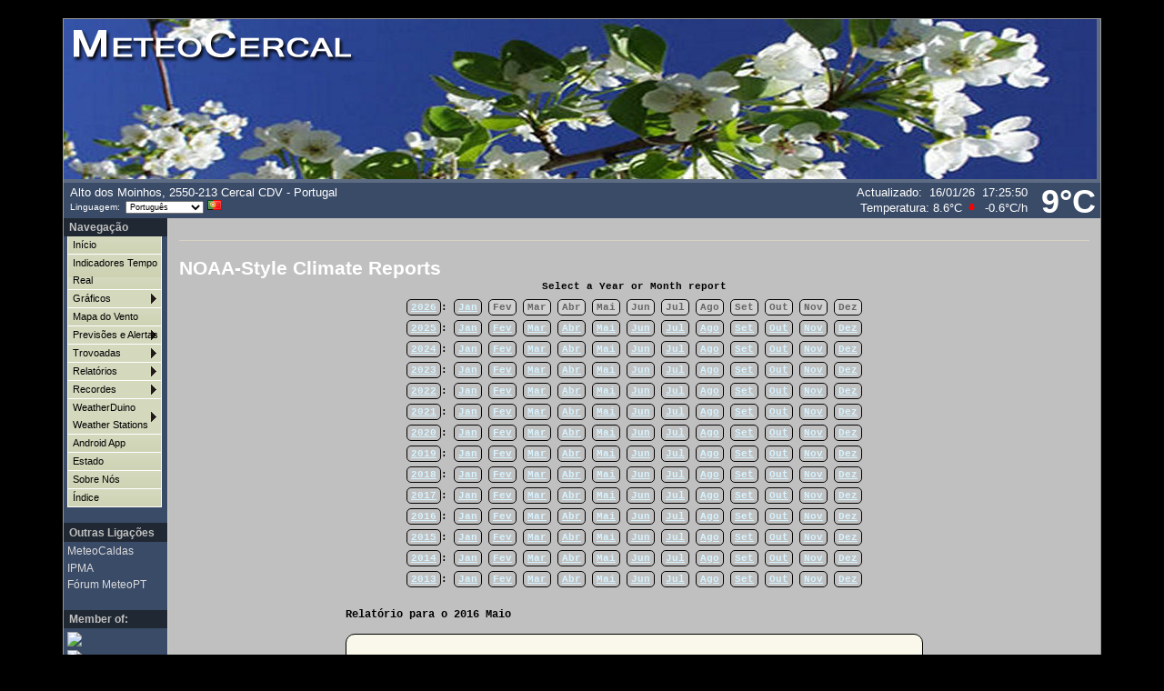

--- FILE ---
content_type: text/html; charset=ISO-8859-1
request_url: https://www.meteocercal.info/wxnoaaclimatereports.php?yr=2016&mo=05
body_size: 12522
content:
<!DOCTYPE html PUBLIC "-//W3C//DTD XHTML 1.0 Transitional//EN"
   "http://www.w3.org/TR/xhtml1/DTD/xhtml1-transitional.dtd">
<html xmlns="http://www.w3.org/1999/xhtml">
  <head>
<meta name="google-site-verification" content="1-frcQtq4IiGewiUnGTUwG2cS9L00-XvYFsxkzkieqw" />
    <!-- ##### start AJAX mods ##### -->
    <script type="text/javascript" src="ajaxCUwx.js"></script>
    <!-- AJAX updates by Ken True - http://saratoga-weather.org/wxtemplates/ -->
        <script type="text/javascript"> var usingWeeWX = false; </script>
        <script type="text/javascript" src="ajaxgizmo.js"></script>
    <script type="text/javascript" src="language-pt.js"></script>
	<!-- language for AJAX script included -->
    <meta name="description" content="Cercal CDV - EstaÃ§Ã£o MeteorolÃ³gica Cercal - Cadaval" />
	<meta name="keywords" content="tempo Cercal, Cadaval, Cercal meteorologia, estaÃ§Ã£o meteorologica, montejunto, serra de montejunto, arduino weather station, build weather station arduino" />
    <meta http-equiv="Content-Type" content="text/html; charset=ISO-8859-1" />
    <link rel="stylesheet" type="text/css" href="weather-screen-forum-narrow.css" media="screen" title="screen" />
    <link rel="stylesheet" type="text/css" href="weather-print-php.css" media="print" />
	<link rel="shortcut icon" href="/favicon.ico" type="image/x-icon" />
	<meta http-equiv="Pragma" content="no-cache" />
    <meta http-equiv="Cache-Control" content="no-cache" />
    <title>MeteoCercal - Cercal CDV - NOAA-Style Climate Reports</title>
<!-- begin flyout-menu.php CSS definition style='unknown' -->
<style type="text/css">
/* ================================================================
This copyright notice must be untouched at all times.

The original version of this stylesheet and the associated (x)html
is available at http://www.cssplay.co.uk/menus/flyout_4level.html
Copyright (c) 2005-2007 Stu Nicholls. All rights reserved.
This stylesheet and the associated (x)html may be modified in any
way to fit your requirements.
Modified by Ken True and Mike Challis for Weather-Display/AJAX/PHP
template set.
=================================================================== */
.flyoutmenu {
font-size:90%;
}

/* remove all the bullets, borders and padding from the default list styling */
.flyoutmenu ul {
position:relative;
z-index:500;
padding:0;
margin:0;
padding-left: 4px; /* mchallis added to center links in firefox */
list-style-type:none;
width: 110px;
}

/* style the list items */
.flyoutmenu li {
color: black;
background:#D4D8BD url(./ajax-images/flyout-shade.gif);
/* for IE7 */
float:left;
margin:0; /* mchallis added to tighten gaps between links */
}
.flyoutmenu li.sub {background:#D4D8BD url(./ajax-images/flyout-sub.gif) no-repeat right center;}

/* get rid of the table */
.flyoutmenu table {position:absolute; border-collapse:collapse; top:0; left:0; z-index:100; font-size:1em;}

/* style the links */
.flyoutmenu a, .flyoutmenu a:visited {
display:block;
text-decoration:none;
line-height: 1.8em; 
width:95px; /* mchallis changed for adjusting firefox link width */
color:black;
padding: 0 2px 0 5px; 
border:1px solid white;
border-width:0 1px 1px 1px;
}
/* hack for IE5.5 */
         /* mchallis lowered the two width values to (101, 100)to fix IE6 links wider than menu width */
* html .flyoutmenu a, * html .flyoutmenu a:visited {width:95px; w\idth:94px;}
/* style the link hover */
* html .flyoutmenu a:hover {color:white; background:#AA7; position:relative;}

.flyoutmenu li:hover {position:relative;}

/* For accessibility of the top level menu when tabbing */
.flyoutmenu a:active, .flyoutmenu a:focus {color:white; background:#AA7;}

/* retain the hover colors for each sublevel IE7 and Firefox etc */
.flyoutmenu li:hover > a {color:white; background:#AA7;}

/* hide the sub levels and give them a positon absolute so that they take up no room */
.flyoutmenu li ul {
visibility:hidden;
position:absolute;
top:-10px;
/* set up the overlap (minus the overrun) */
left:90px;
/* set up the overrun area */
padding:10px;
/* this is for IE to make it interpret the overrrun padding */
background:transparent url(./ajax-images/flyout-transparent.gif);
}

/* for browsers that understand this is all you need for the flyouts */
.flyoutmenu li:hover > ul {visibility:visible;}


/* for IE5.5 and IE6 you need to style each level hover */

/* keep the third level+ hidden when you hover on first level link */
.flyoutmenu ul a:hover ul ul{
visibility:hidden;
}
/* keep the fourth level+ hidden when you hover on second level link */
.flyoutmenu ul a:hover ul a:hover ul ul{
visibility:hidden;
}
/* keep the fifth level hidden when you hover on third level link */
.flyoutmenu ul a:hover ul a:hover ul a:hover ul ul{
visibility:hidden;
}

/* make the second level visible when hover on first level link */
.flyoutmenu ul a:hover ul {
visibility:visible;
}
/* make the third level visible when you hover over second level link */
.flyoutmenu ul a:hover ul a:hover ul{
visibility:visible;
}
/* make the fourth level visible when you hover over third level link */
.flyoutmenu ul a:hover ul a:hover ul a:hover ul {
visibility:visible;
}
/* make the fifth level visible when you hover over fourth level link */
.flyoutmenu ul a:hover ul a:hover ul a:hover ul a:hover ul {
visibility:visible;
}

</style>
<!-- end of flyout-menu.php CSS definition -->
<!-- World-ML template from http://saratoga-weather.org/wxtemplates/ -->
<!-- end of top -->
<style type="text/css">
/* default stylesheet for NOAA Style Reports ala beteljuice */
.noaa_rep_container {
    font-family: courier new,courier,monospace;
	width: 635px;
	margin: 0 auto;
}

.noaa_rep_container a, .noaa_rep_container a:link, .noaa_rep_container a:visited, .noaa_rep_container a:hover, .noaa_rep_container a:active {
    color: #000000; 
    text-decoration: none;
	background-color: white;
}

.noaa_rep_nav_container {
    font-family: lucida console, courier new, courier, monospace;
    font-size: 8pt;
    font-weight: bold;
    text-align: left;
    line-height: 2.2;
	text-align: center;
	}
	
.noaa_rep_nav {
    font-weight: bold;
    text-align: left;
    border: 1px solid #000000;
    border-radius: 5px;
    padding: 2px 4px;
	color: #666;
	background-color: #D0D0D0;
	}

a.noaa_rep_nav:hover {
	box-shadow: 0 0 7px #007EBF;
}	
	
.noaa_rep_container pre {
    color: #000000;
    font-family: monospace;
    font-size: 9pt;
    font-weight: normal;
    text-align: left;
    border: 1px solid #000000;
    border-radius: 10px 10px 10px 10px;
    padding: 20px 0px 25px 20px;
	background-color: #f9f8EB;
}
</style>
</head>
<body>
<div id="page"><!-- page wrapper -->
<!-- header -->
    <div id="header">

<a href="https://www.meteocercal.info" title="Página Inicial">
<img style="position:absolute; z-index:32" src="meteocercal_logo.png" alt="MeteoCercal - Cercal CDV" border="0"/></a>
	
	<script type="text/javascript" src="gauges/jquery-1.11.3.min.js"></script>	

	<script type="text/javascript">

/*** 
    Simple jQuery Slideshow Script
    Released by Jon Raasch (jonraasch.com) under FreeBSD license: free to use or modify, not responsible for anything, etc.  Please link out to me if you like it :)
***/

function slideSwitch() {
    var $active = $('#slideshow IMG.active');

    if ( $active.length == 0 ) $active = $('#slideshow IMG:last');

    // use this to pull the images in the order they appear in the markup
    var $next =  $active.next().length ? $active.next()
        : $('#slideshow IMG:first');

    // uncomment the 3 lines below to pull the images in random order
    
    // var $sibs  = $active.siblings();
    // var rndNum = Math.floor(Math.random() * $sibs.length );
    // var $next  = $( $sibs[ rndNum ] );


    $active.addClass('last-active');

    $next.css({opacity: 0.0})
        .addClass('active')
        .animate({opacity: 1.0}, 1000, function() {
            $active.removeClass('active last-active');
        });
}

$(function() {
    setInterval( "slideSwitch()", 10000 );
});

	</script>
	<style type="text/css">

/*** set the width and height to match your images **/

#slideshow {
    position:relative;
    height:180px;
}

#slideshow IMG {
    position:absolute;
    top:0;
    left:0;
    z-index:8;
    opacity:0.0;
}

#slideshow IMG.active {
    z-index:10;
    opacity:1.0;
}

#slideshow IMG.last-active {
    z-index:9;
}

</style>

<!-- this will work with any number of images -->
<!-- set the active class on whichever image you want to show up as the default 
(otherwise this will be the last image) -->

<div id="slideshow">
    <img src="/header/header6.jpg" alt="Slideshow Image 1" class="active" />
	<img src="/header/header1.jpg" alt="Slideshow Image 2" />
	<img src="/header/header2.jpg" alt="Slideshow Image 3" />
	<img src="/header/header7.jpg" alt="Slideshow Image 4" />
	<img src="/header/header5.jpg" alt="Slideshow Image 5" />
	<img src="/header/header4.jpg" alt="Slideshow Image 6" />
</div>
	
	  <div class="headerTemp">
	    <span class="doNotPrint">
 		  <span class="ajax" id="ajaxbigtemp">9&deg;C		  </span>
		</span>
 	  </div>

      <div class="subHeader">
        Alto dos Moinhos, 2550-213 Cercal CDV - Portugal					   <br />
		<!-- begin language select -->
		
<form method="get" name="lang_select" action="#" style="padding: 0px; margin: 0px">
<span style="font-size: 10px">Linguagem:&nbsp; </span><select id="lang" name="lang"  style="font-size: 9px" onchange="this.form.submit();"><option value="en">English</option>
<option value="af">Afrikaans</option>
<option value="bg">&#1073;&#1098;&#1083;&#1075;&#1072;&#1088;&#1089;&#1082;&#1080; &#1077;&#1079;&#1080;&#1082;</option>
<option value="ct">Catal&agrave;</option>
<option value="dk">Dansk</option>
<option value="nl">Nederlands</option>
<option value="fi">Suomi</option>
<option value="fr">Fran&ccedil;ais</option>
<option value="de">Deutsch</option>
<option value="el">&Epsilon;&lambda;&lambda;&eta;&nu;&iota;&kappa;&#940;</option>
<option value="he">&#1506;&#1460;&#1489;&#1456;&#1512;&#1460;&#1497;&#1514;</option>
<option value="hu">Magyar</option>
<option value="it">Italiano</option>
<option value="no">Norsk</option>
<option value="pl">Polski</option>
<option value="pt" selected="selected">Portugu&ecirc;s</option>
<option value="ro">limba rom&#00226;n&#00259;</option>
<option value="es">Espa&ntilde;ol</option>
<option value="se">Svenska</option>
</select>
<noscript><input type="submit" name="Definir" value="Definir" style="font-size: 9px" /></noscript>  <img src="./ajax-images/flag-pt.gif" alt="Portugu&ecirc;s" title="Portugu&ecirc;s" style="border: none" />
</form>		<!-- end language select -->
		      </div>
      <div class="subHeaderRight">
	  <!-- Lang='pt' -->
<script type="text/javascript">// Language translation for conditions by ajaxWDwx.js for lang='pt'
//
  langTransLookup['Dry'] = 'Seco';
  langTransLookup['Light rain'] = 'Chuva fraca';
  langTransLookup['Moderate drizzle'] = 'Chuviscos moderados';
  langTransLookup['Moderate rain'] = 'Chuva moderada';
  langTransLookup['Heavy rain'] = 'Chuva forte';
  langTransLookup['Stopped raining'] = 'Deixou de chover';
  langTransLookup['Thunderstorm'] = 'Trovoada';
  langTransLookup['Nearby Thunderstorm'] = 'Trovoada próxima';
  langTransLookup['Light thunderstorm'] = 'Trovoada Ligeira';
  langTransLookup['Showers'] = 'Aguaceiros';
  langTransLookup['Dawn'] = 'Nascer do Sol';
  langTransLookup['Dusk'] = 'Pôr do Sol';
  langTransLookup['Night time'] = 'Noite';
  langTransLookup['Clouds'] = 'Nuvens';
  langTransLookup['Clear'] = 'Céu Limpo';
  langTransLookup['Sunny'] = 'Pouco nublado';
  langTransLookup['Clear skies'] = 'Céu Limpo';
  langTransLookup['Mostly sunny'] = 'Pouco nublado';
  langTransLookup['A few clouds'] = 'Algumas nuvens';
  langTransLookup['Sc'] = 'Parcialmente nublado';
  langTransLookup['Scattered clouds'] = 'Parcialmente nublado';
  langTransLookup['Partly cloudy'] = 'Parc. Nublado';
  langTransLookup['Mostly cloudy'] = 'Muito Nublado';
  langTransLookup['Cloudy with clear p'] = 'Muito nublado';
  langTransLookup['Cloudy with clear patches'] = 'Muito nublado';
  langTransLookup['Overcast'] = 'Encoberto';
  langTransLookup['Fog'] = 'Nevoeiro';
  langTransLookup['Hazy'] = 'Neblina';
  langTransLookup['miles'] = 'milhas';
  langTransLookup['kilometers'] = 'kilometros';
  langTransLookup['Avg'] = 'Méd';
  langTransLookup['Hi'] = 'Máx';
  langTransLookup['Lo'] = 'Mín';
  langTransLookup['Avg High'] = 'Média Máx';
  langTransLookup['Avg Low'] = 'Média Mín';
  langTransLookup['Mean'] = 'Média';
  langTransLookup['Rain Days'] = 'Dias Chuva';
  langTransLookup['Month Total'] = 'Total Mensal';
  langTransLookup['YTD Total'] = 'Total Anual';
  langTransLookup['Report for'] = 'Relatório para o';
  langTransLookup['Date'] = 'Data';
  langTransLookup['Other Years:'] = 'Outros Anos';
  langTransLookup['Color Key'] = 'Código Cores';
  langTransLookup['* denotes incomplete data for the month/year.'] = '* significa dados incompletos para o mês/ano';
  langTransLookup['Winter'] = 'Inverno';
  langTransLookup['Spring'] = 'Primavera';
  langTransLookup['Summer'] = 'Verão';
  langTransLookup['Fall'] = 'Outono';
  langTransLookup['Northern Hemisphere Meterological Seasons'] = 'Estações Meteorológicas Hemisfério Norte';
  langTransLookup['Temperature Seasonal Summary'] = 'Relatório Temperaturas por Estação do Ano';
  langTransLookup['Rainfall Seasonal Summary'] = 'Relatório Precipitação por Estação do Ano';
  langTransLookup['Wind Seasonal Summary'] = 'Relatório Vento por Estação do Ano';
  langTransLookup['Wind Run Seasonal Summary'] = 'Relatório Wind Run por Estação do Ano';
  langTransLookup['Degree Days Seasonal Summary'] = 'Relatório Graus Dia por Estação do Ano';
  langTransLookup['Note: Data is updated after midnight each day.'] = 'Nota: Os dados são actualizados diáriamente à meia noite.';
  langTransLookup['Daily Detail'] = 'Detalhe Diário';
  langTransLookup['Monthly Summary'] = 'Relatório Mensal';
  langTransLookup['Seasonal Summary'] = 'Relatório por Estação do Ano';
  langTransLookup['Temperature Summary'] = 'Relatório Temperatura Mensal';
  langTransLookup['Temperature Reports'] = 'Relatório Temperatura Diário';
  langTransLookup['Rainfall Summary'] = 'Relatório Precipitação Mensal';
  langTransLookup['Rainfall Reports'] = 'Relatório Precipitação Diário';
  langTransLookup['Wind Summary'] = 'Relatório Vento Mensal';
  langTransLookup['Wind Reports'] = 'Relatório Vento Diário';
  langTransLookup['Wind Run Summary'] = 'Relatório Wind Run Mensal';
  langTransLookup['Wind Run Reports'] = 'Relatório Wind Run Diário';
  langTransLookup['Degree Days Summary'] = 'Relatório Graus Dia Mensal';
  langTransLookup['Daily Degree Days'] = 'Relatório Graus Dia Diário';
  langTransLookup['Highest Temperatures'] = 'Temperaturas Máximas';
  langTransLookup['High Temperatures'] = 'Temperatura Máxima';
  langTransLookup['Average High Temperatures'] = 'Média das Temperaturas Máximas';
  langTransLookup['Mean Temperatures'] = 'Temperatura Média';
  langTransLookup['Average Low Temperatures'] = 'Média das Temperaturas Mínimas';
  langTransLookup['Lowest Temperatures'] = 'Temperaturas Mínimas';
  langTransLookup['Low Temperatures'] = 'Temperatura Mínima';
  langTransLookup['Rainfall'] = 'Precipitação';
  langTransLookup['Maximum Wind Speed'] = 'Velocidade do Vento Máxima';
  langTransLookup['Average Maximum Wind Speed'] = 'Média da Velocidade Máxima do Vento';
  langTransLookup['Average Wind Speed'] = 'Velocidade do Vento Média';
  langTransLookup['WIND COLOR CODING CHART'] = 'CÓDIGO CORES RELATÓRIOS DO VENTO';
  langTransLookup['Beaufort number'] = 'Numero Beaufort';
  langTransLookup['Description'] = 'Descrição';
  langTransLookup['Wind speed'] = 'Velocidade do Vento';
  langTransLookup['Wind run is a measurement of how much wind has passed a given point in a period of time. A wind blowing at five'] = 'Wind Run representa a quantidade de vento que passou num determinado ponto, num periodo de tempo. Exemplo: Um vento soprando a cinco';
  langTransLookup['per hour for an entire day (24 hours) would give a wind run of 120'] = 'por hora, durante um dia inteiro (24h) resulta num Wind Run de 120';
  langTransLookup['for the day'] = 'para esse dia';
  langTransLookup['Degree Days'] = 'Graus Dia';
  langTransLookup['Heating Degree Days'] = 'Graus Dia Aquecimento';
  langTransLookup['Cooling Degree Days'] = 'Graus Dia Refrigeração';
  langTransLookup['A Degree Day is a unit of measurement equal to a difference of one degree between the mean outdoor temperature and a reference temperature'] = 'O Graus Dia é uma unidade de medida igual à diferença de um grau entre a temperatura média exterior e a temperatura de referência';
  langTransLookup['Degree Days are used in estimating the energy needs for heating or cooling a building.'] = 'O Graus Dia pode ser utilizado para estimativa da quantidade de energia necessária para aquecer ou refrigerar um edifício.';
  langTransLookup['for cooling degrees and'] = 'for cooling degrees and';
  langTransLookup['for heating degrees'] = 'for heating degrees';
  langTransLookup['Historic Records by Month'] = 'Histórico Recordes por Mês';
  langTransLookup['Records are from data collected at'] = 'Dados recolhidos em';
  langTransLookup['Other Months'] = 'Outros Meses';
  langTransLookup['since'] = 'desde';
  langTransLookup['Day'] = 'Dia';
  langTransLookup['Daily Rain'] = 'Pluv. Diária';
  langTransLookup['Month To Date Rain'] = 'Pluv. Mês até Hoje';
  langTransLookup['Year To Date Rain'] = 'Pluv. Ano até Hoje';
  langTransLookup['High Wind Gust'] = 'Rajada Vento Máx';
  langTransLookup['Daily Average Wind'] = 'Vento Médio Diário';
  langTransLookup['Record'] = 'Recorde';
  langTransLookup['Highest Temperature / Lowest High Temperature'] = 'Temperatura Máxima / Temperatura Máxima mais baixa';
  langTransLookup['Lowest Temperature / Highest Low Temperature'] = 'Temperatura Mínima / Temperatura Mínima mais alta';
  langTransLookup['Highlighted values indicate records set in the last 365/366 days.'] = 'Valores em realçe indicam recordes nos últimos 365/366 dias.';
  langTransLookup['Station Records'] = 'Recordes da Estação';
  langTransLookup['Records began on'] = 'Registo com ínicio em';
  langTransLookup['Here are the extremes recorded since then'] = 'Estes são os recordes absolutos registado desde essa data.';
  langTransLookup['Records Since'] = 'Registos desde';
  langTransLookup['Highest'] = 'Máxima';
  langTransLookup['Lowest'] = 'Mínima';
  langTransLookup['Wind Chill'] = 'Índice Frio';
  langTransLookup['Minimum'] = 'mais baixa';
  langTransLookup['Maximum'] = 'mais alta';
  langTransLookup['Hourly Rainfall'] = 'Precipitação / Hora';
  langTransLookup['Daily Rainfall'] = 'Precipitação Diária';
  langTransLookup['Monthly Rainfall'] = 'Precipitação Mensal';
  langTransLookup['Wind Gust'] = 'Rajada Vento';
  langTransLookup['Wind Speed Average'] = 'Velocidade Vento Média';
  langTransLookup['Station Records Top10'] = 'Recordes da Estação Top10';
  langTransLookup['The data is updated just after midnight each day.'] = 'Os dados são actualizados diáriamente após a meia-noite.';
  langTransLookup['Local Weather Forecast'] = 'Previsão do tempo para o';
  langTransLookup['Next 6 / 12 Hours'] = 'Próximas 6 / 12 Horas';
  langTransLookup['Today and Next 4 Days'] = 'Hoje e Próximos 4 Dias';
  langTransLookup['Today and Next 6 Days'] = 'Hoje e Próximos 6 Dias';
  langTransLookup['Base Clouds'] = 'Tecto Nuvens';
  langTransLookup['Scattered'] = 'Parc. Nublado';
  langTransLookup['Drizzle'] = 'Chuviscos';
  langTransLookup['Raining'] = 'Chuva';
  langTransLookup['Snowing'] = 'Nevando';
  langTransLookup['Misty'] = 'Nevoeiro';
  langTransLookup['Air Quality'] = 'Qualidade do Ar';
  langTransLookup['Dust Density PM2.5'] = 'Dens. Partículas PM2.5';
  langTransLookup['Dust Density PM10'] = 'Dens. Partículas PM10';
  langTransLookup['Air Quality Index'] = 'Índice Qualidade do Ar';
  langTransLookup['Good'] = 'Bom';
  langTransLookup['Moderate'] = 'Moderado';
  langTransLookup['Unhealthy for Sensitive Groups'] = 'Poluição Ligeira';
  langTransLookup['Unhealthy'] = 'Poluído';
  langTransLookup['Very Unhealthy'] = 'Muito Poluído';
  langTransLookup['Hazardous'] = 'Atmosfera Perigosa';
</script>
<!-- ajax-gizmo.php V1.15 - 27-Dec-2022 - Multilingual -->
<div class="ajaxgizmo">
   <div class="doNotPrint">
	  <!-- ##### start of AJAX gizmo ##### -->
	    <noscript>[Enable JavaScript for live updates]&nbsp;</noscript>
	    <span class="ajax" id="gizmoindicator">Actualizado</span>:&nbsp;
		<span class="ajax" id="gizmodate">16/01/2026 17:15</span>&nbsp; 
		<span class="ajax" id="gizmotime"></span>
		
	  <br/>&nbsp;<img src="./ajax-images/spacer.gif" height="14" width="1" alt=" " />
		<span class="ajaxcontent0" style="display: none">
		  <span class="ajax" id="gizmocurrentcond">Chuva fraca, Algumas Nuvens</span>
		</span>
		<span class="ajaxcontent1" style="display: none">Temperatura: 
			<span class="ajax" id="gizmotemp">8,9&deg;C</span>
            
	        <span class="ajax" id="gizmotemparrow"><img src="./ajax-images/falling.gif" alt="Mais Frio 0,5&deg;C do que a última hora." title="Mais Frio 0,5&deg;C do que a última hora." width="7" height="8" style="border: 0; margin: 1px 3px;" />			</span>&nbsp;
			<span class="ajax" id="gizmotemprate">-0,5&deg;C</span>/h		</span>
		<span class="ajaxcontent2" style="display: none">Humidade: 
		  <span class="ajax" id="gizmohumidity">87</span>%<img src="./ajax-images/falling.gif" alt="Diminuiu 1,0% desde a última hora." title="Diminuiu 1,0% desde a última hora." width="7" height="8" style="border: 0; margin: 1px 3px;" />		</span>
		<span class="ajaxcontent3" style="display: none">Ponto de Orvalho: 
		  <span class="ajax" id="gizmodew">6,9&deg;C</span><img src="./ajax-images/falling.gif" alt="Diminuiu 2,0&deg;C desde a última hora." title="Diminuiu 2,0&deg;C desde a última hora." width="7" height="8" style="border: 0; margin: 1px 3px;" />		</span>
		<span class="ajaxcontent4" style="display: none">Vento: 
	    	<span class="ajax" id="gizmowindicon"></span> 
			<span class="ajax" id="gizmowinddir">NO</span>&nbsp; 
			<span class="ajax" id="gizmowind">8,6 km/h</span>
		</span>
		<span class="ajaxcontent5" style="display: none">Rajada: 
  			<span class="ajax" id="gizmogust">17,3 km/h</span>
		</span>
		<span class="ajaxcontent6" style="display: none">Barómetro: 
    		<span class="ajax" id="gizmobaro">1013,68  hPa</span>&nbsp;&nbsp;
             <span class="ajax" id="gizmobarotrendtext">Estável</span>			
		</span> 
		<span class="ajaxcontent7" style="display: none">Precipitação Hoje: 
    		<span class="ajax" id="gizmorain">7,0 mm</span>
		</span>
		<span class="ajaxcontent8" style="display: none">Índice UV: 
           <span class="ajax" id="gizmouv">0,0</span>&nbsp;
		   <span style="color: #ffffff">
	         <span class="ajax" id="gizmouvword">Nenhum</span>
		   </span>
		</span>
	  </div>
	  <!-- ##### end of AJAX gizmo  ##### -->

</div>
<!-- end of ajax-gizmo.php -->
	  </div><!-- end subHeaderRight -->
</div>
<!-- end of header -->	
<!-- menubar -->
<div class="doNotPrint">
      <div class="leftSideBar">
        <p class="sideBarTitle">Navegação</p>
<div class="flyoutmenu">
<!-- begin generated flyout menu -->
<!-- flyout-menu.php (ML) Version 1.10 - 27-Dec-2022 -->
<!-- by Ken True - webmaster[at]saratoga-weather.org and -->
<!-- by Mike Challis - webmaster[at]642weather.com  -->
<!-- Adapted from Stu Nicholl's CSS/XHTML at http://www.cssplay.co.uk/menus/flyout_4level.html -->
<!-- script available at http://saratoga-weather.org/scripts-CSSmenu.php#flyout -->
<!-- using 
Array
(
    [NAME] => unknown
    [SHADE_IMAGE] => flyout-shade.gif
    [BORDER_COLOR] => white
    [LINK_COLOR] => black
    [LINK_BACKGROUND] => #D4D8BD
    [HOVER_COLOR] => white
    [HOVER_BACKGROUND] => #AA7
)
 -->
<!-- using ./flyout-menu.xml for XML, doTrans=1 -->
<ul>
  <li><a href="index.php" title="MeteoCercal Home Page">Início</a></li>
  <li><a href="realtimegauges.php" title="Indicadores Tempo Real">Indicadores Tempo Real</a></li>
  <li class="sub"><a href="#" title="Gráficos">Gráficos<!--[if gte IE 7]><!--></a><!--<![endif]-->
    <!--[if lte IE 6]><table><tr><td><![endif]-->
    <ul>
    <li><a href="recentGraphs.php">Tempo Real Últimas 6/12/24/48 Horas</a></li>
    <li><a href="wxgraphs_jp.php">Combinados Últimas 12H</a></li>
    <li><a href="historicGraphs.php">Históricos Últimos 2 Anos</a></li>
    <li><a href="wx_soil.php">Soil Moisture Temperature</a></li>
    <li><a href="wx_AirQualityIndex.php">Índice Qualidade do Ar</a></li>
    </ul>
    <!--[if lte IE 6]></td></tr></table></a><![endif]-->
  </li>
  <li><a href="windmap.php" title="Mapa do Vento">Mapa do Vento</a></li>
  <li class="sub"><a href="#" title="Weather outlook">Previsões e Alertas<!--[if gte IE 7]><!--></a><!--<![endif]-->
    <!--[if lte IE 6]><table><tr><td><![endif]-->
    <ul>
    <li><a href="localforecast.php">Previsão Local</a></li>
    <li><a href="wxuvforecast_pt.php">Previsão do Índice UV</a></li>
    <li><a href="radar_pt.php">Radar Precipitação</a></li>
    <li><a href="wxadvisory.php">Alertas</a></li>
    </ul>
    <!--[if lte IE 6]></td></tr></table></a><![endif]-->
  </li>
  <li class="sub"><a href="#" title="Trovoadas">Trovoadas<!--[if gte IE 7]><!--></a><!--<![endif]-->
    <!--[if lte IE 6]><table><tr><td><![endif]-->
    <ul>
    <li><a href="wxeuroblitz.php">Mapa Descargas Eléctricas Atmosféricas (DEA's)</a></li>
    <li><a href="wx_BOIberia.php">Iberia Últimas 2 Horas</a></li>
    <li><a href="wxlocalblitz.php">Mapa Trovoadas Locais</a></li>
    <li><a href="wxlocalblitzstats.php">Estatísticas Trovoadas Locais</a></li>
    </ul>
    <!--[if lte IE 6]></td></tr></table></a><![endif]-->
  </li>
  <li class="sub"><a href="#" title="Relatórios">Relatórios<!--[if gte IE 7]><!--></a><!--<![endif]-->
    <!--[if lte IE 6]><table><tr><td><![endif]-->
    <ul>
    <li><a href="wxtempseason.php">Temperatura Estação/Ano</a></li>
    <li><a href="wxrainseason.php">Precipitação Estação/Ano</a></li>
    <li><a href="wxwindseason.php">Vento Estação/Ano</a></li>
    <li><a href="wxwindrunseason.php">Wind Run Estação/Ano</a></li>
    <li><a href="wxdegreeseason.php">Graus Dia Estação/Ano</a></li>
    <li><a href="wxmetar.php">Relatórios de METAR próximas</a></li>
    <li><a href="wxnoaaclimatereports.php">Relatórios NOAA</a></li>
    <li><a href="wxastronomy.php">Sol/Lua Almanaque</a></li>
    </ul>
    <!--[if lte IE 6]></td></tr></table></a><![endif]-->
  </li>
  <li class="sub"><a href="#" title="Recordes">Recordes<!--[if gte IE 7]><!--></a><!--<![endif]-->
    <!--[if lte IE 6]><table><tr><td><![endif]-->
    <ul>
    <li><a href="wxcurecords.php">Recordes da Estação</a></li>
    <li><a href="wxcurecords_top10s.php">Recordes da Estação Top10</a></li>
    <li><a href="wxnoaarecords.php">Histórico Recordes por Mês</a></li>
    </ul>
    <!--[if lte IE 6]></td></tr></table></a><![endif]-->
  </li>
  <li class="sub"><a href="#" title="WeatherDuino Weather Stations">WeatherDuino Weather Stations<!--[if gte IE 7]><!--></a><!--<![endif]-->
    <!--[if lte IE 6]><table><tr><td><![endif]-->
    <ul>
    <li><a href="http://www.meteocercal.info/forum/index.php" title="MeteoCercal Forum" target="_blank">Support Forum</a></li>
    </ul>
    <!--[if lte IE 6]></td></tr></table></a><![endif]-->
  </li>
  <li><a href="wxandroidapp.php">Android App</a></li>
  <li><a href="wxstatus.php" title="Estado do Weather Software">Estado</a></li>
  <li><a href="wxabout.php">Sobre Nós</a></li>
  <li><a href="wxsitemap.php">Índice</a></li>
</ul>
<!-- end generated flyout menu -->
</div>
<!-- external links -->
<style>
    #link_bar a:link { color:#3A4B67; background-color:#3A4B67; }
    #link_bar a:visited { color:#3A4B67; background-color:#3A4B67; }
    #link_bar a:hover { color:#3A4B67; background-color:#3A4B67; }
    #link_bar a:active { color:#3A4B67; background-color:#3A4B67; }
</style>

<ul><li>&nbsp;</li></ul>
<p class="sideBarTitle">Outras Ligações</p>
<ul>
   <li><a href="http://www.meteocaldas.com/mtp" title="Estação Meteorológica de Caldas da Rainha" target="_blank" >MeteoCaldas</a></li>
   <li><a href="http://www.meteo.pt" title="Instituto Port. do Mar e Atmosfera" target="_blank" >IPMA</a></li>
   <li><a href="http://www.meteopt.com/forum/" title="Fórum MeteoPT" target="_blank" >Fórum MeteoPT</a></li>
</ul>
<ul><li>&nbsp;</li></ul>

<div id="link_bar">
<p class="sideBarTitle">Member of:</p>
<ul>
   <li><a href="http://www.blitzortung.org/Webpages/index.php?lang=en&page=3&session=1" title="Blitzortung" target="_blank" >
   <img src="https://www.meteocercal.info/images/Blitzortung_Logo.jpg"></a></li> 
   <li><a href="https://www.wunderground.com/weather/pt/cercal-cdv/ICERCALC2" title="Weather Underground" target="_blank" >
   <img src="https://www.meteocercal.info/images/WUnderground_logo.png"></a></li>
   <br>
     
 <!--  <li><a href="http://www.wxforum.net/" title="WXForum">WXforum.net</a></li> -->
</ul>
<p class="sideBarTitle">Powered by</p>
<ul>
   <br>
   <a href="https://www.meteocercal.info/forum/index.php" title="WeatherDuino 4Pro" target="_blank" >
   <img src="https://wiki.weatherduino.com/_media/wiki/4pro_dualband_rx_wiki.png" width="110"></a>
   <a href="https://cumulus.hosiene.co.uk" title="Cumulus" target="_blank" >
   <img src="https://www.meteocercal.info/forum/images/01forum_img/cumulus.png" width="110"></a>
   </ul>

</div>
   <!-- end external links -->
   
      </div><!-- end leftSidebar -->
</div><!-- end doNotPrint -->	
<!-- end of menubar -->

<div id="main-copy">
  
	<h1>NOAA-Style Climate Reports</h1>
    
    <!-- include-noaa-reports.php - Version 2.10 - 18-Feb-2023 -->
<!-- parms: yr='2016' mo='05' -->
<!-- now='2026'-'01' prior='2025'-'12' -->
<!-- Naming='CU' thisYearFile='./NOAA-reports/NOAAYR2026.txt' thisMonthFile='./NOAA-reports/NOAAMO0126.txt' -->
<!-- first_year='2013' last_year='2026' now_year='2026' -->
<div class="noaa_rep_container">
	<div class="noaa_rep_nav_container">
Select a Year or Month report<br />
<a href="/wxnoaaclimatereports.php?yr=2026" class="noaa_rep_nav"><b>2026</b></a>: <a href="/wxnoaaclimatereports.php?yr=2026&amp;mo=01" class="noaa_rep_nav"><b>Jan</b></a> <span class="noaa_rep_nav"><b>Fev</b></span> <span class="noaa_rep_nav"><b>Mar</b></span> <span class="noaa_rep_nav"><b>Abr</b></span> <span class="noaa_rep_nav"><b>Mai</b></span> <span class="noaa_rep_nav"><b>Jun</b></span> <span class="noaa_rep_nav"><b>Jul</b></span> <span class="noaa_rep_nav"><b>Ago</b></span> <span class="noaa_rep_nav"><b>Set</b></span> <span class="noaa_rep_nav"><b>Out</b></span> <span class="noaa_rep_nav"><b>Nov</b></span> <span class="noaa_rep_nav"><b>Dez</b></span>
<br />
<a href="/wxnoaaclimatereports.php?yr=2025" class="noaa_rep_nav"><b>2025</b></a>: <a href="/wxnoaaclimatereports.php?yr=2025&amp;mo=01" class="noaa_rep_nav"><b>Jan</b></a> <a href="/wxnoaaclimatereports.php?yr=2025&amp;mo=02" class="noaa_rep_nav"><b>Fev</b></a> <a href="/wxnoaaclimatereports.php?yr=2025&amp;mo=03" class="noaa_rep_nav"><b>Mar</b></a> <a href="/wxnoaaclimatereports.php?yr=2025&amp;mo=04" class="noaa_rep_nav"><b>Abr</b></a> <a href="/wxnoaaclimatereports.php?yr=2025&amp;mo=05" class="noaa_rep_nav"><b>Mai</b></a> <a href="/wxnoaaclimatereports.php?yr=2025&amp;mo=06" class="noaa_rep_nav"><b>Jun</b></a> <a href="/wxnoaaclimatereports.php?yr=2025&amp;mo=07" class="noaa_rep_nav"><b>Jul</b></a> <a href="/wxnoaaclimatereports.php?yr=2025&amp;mo=08" class="noaa_rep_nav"><b>Ago</b></a> <a href="/wxnoaaclimatereports.php?yr=2025&amp;mo=09" class="noaa_rep_nav"><b>Set</b></a> <a href="/wxnoaaclimatereports.php?yr=2025&amp;mo=10" class="noaa_rep_nav"><b>Out</b></a> <a href="/wxnoaaclimatereports.php?yr=2025&amp;mo=11" class="noaa_rep_nav"><b>Nov</b></a> <a href="/wxnoaaclimatereports.php?yr=2025&amp;mo=12" class="noaa_rep_nav"><b>Dez</b></a>
<br />
<a href="/wxnoaaclimatereports.php?yr=2024" class="noaa_rep_nav"><b>2024</b></a>: <a href="/wxnoaaclimatereports.php?yr=2024&amp;mo=01" class="noaa_rep_nav"><b>Jan</b></a> <a href="/wxnoaaclimatereports.php?yr=2024&amp;mo=02" class="noaa_rep_nav"><b>Fev</b></a> <a href="/wxnoaaclimatereports.php?yr=2024&amp;mo=03" class="noaa_rep_nav"><b>Mar</b></a> <a href="/wxnoaaclimatereports.php?yr=2024&amp;mo=04" class="noaa_rep_nav"><b>Abr</b></a> <a href="/wxnoaaclimatereports.php?yr=2024&amp;mo=05" class="noaa_rep_nav"><b>Mai</b></a> <a href="/wxnoaaclimatereports.php?yr=2024&amp;mo=06" class="noaa_rep_nav"><b>Jun</b></a> <a href="/wxnoaaclimatereports.php?yr=2024&amp;mo=07" class="noaa_rep_nav"><b>Jul</b></a> <a href="/wxnoaaclimatereports.php?yr=2024&amp;mo=08" class="noaa_rep_nav"><b>Ago</b></a> <a href="/wxnoaaclimatereports.php?yr=2024&amp;mo=09" class="noaa_rep_nav"><b>Set</b></a> <a href="/wxnoaaclimatereports.php?yr=2024&amp;mo=10" class="noaa_rep_nav"><b>Out</b></a> <a href="/wxnoaaclimatereports.php?yr=2024&amp;mo=11" class="noaa_rep_nav"><b>Nov</b></a> <a href="/wxnoaaclimatereports.php?yr=2024&amp;mo=12" class="noaa_rep_nav"><b>Dez</b></a>
<br />
<a href="/wxnoaaclimatereports.php?yr=2023" class="noaa_rep_nav"><b>2023</b></a>: <a href="/wxnoaaclimatereports.php?yr=2023&amp;mo=01" class="noaa_rep_nav"><b>Jan</b></a> <a href="/wxnoaaclimatereports.php?yr=2023&amp;mo=02" class="noaa_rep_nav"><b>Fev</b></a> <a href="/wxnoaaclimatereports.php?yr=2023&amp;mo=03" class="noaa_rep_nav"><b>Mar</b></a> <a href="/wxnoaaclimatereports.php?yr=2023&amp;mo=04" class="noaa_rep_nav"><b>Abr</b></a> <a href="/wxnoaaclimatereports.php?yr=2023&amp;mo=05" class="noaa_rep_nav"><b>Mai</b></a> <a href="/wxnoaaclimatereports.php?yr=2023&amp;mo=06" class="noaa_rep_nav"><b>Jun</b></a> <a href="/wxnoaaclimatereports.php?yr=2023&amp;mo=07" class="noaa_rep_nav"><b>Jul</b></a> <a href="/wxnoaaclimatereports.php?yr=2023&amp;mo=08" class="noaa_rep_nav"><b>Ago</b></a> <a href="/wxnoaaclimatereports.php?yr=2023&amp;mo=09" class="noaa_rep_nav"><b>Set</b></a> <a href="/wxnoaaclimatereports.php?yr=2023&amp;mo=10" class="noaa_rep_nav"><b>Out</b></a> <a href="/wxnoaaclimatereports.php?yr=2023&amp;mo=11" class="noaa_rep_nav"><b>Nov</b></a> <a href="/wxnoaaclimatereports.php?yr=2023&amp;mo=12" class="noaa_rep_nav"><b>Dez</b></a>
<br />
<a href="/wxnoaaclimatereports.php?yr=2022" class="noaa_rep_nav"><b>2022</b></a>: <a href="/wxnoaaclimatereports.php?yr=2022&amp;mo=01" class="noaa_rep_nav"><b>Jan</b></a> <a href="/wxnoaaclimatereports.php?yr=2022&amp;mo=02" class="noaa_rep_nav"><b>Fev</b></a> <a href="/wxnoaaclimatereports.php?yr=2022&amp;mo=03" class="noaa_rep_nav"><b>Mar</b></a> <a href="/wxnoaaclimatereports.php?yr=2022&amp;mo=04" class="noaa_rep_nav"><b>Abr</b></a> <a href="/wxnoaaclimatereports.php?yr=2022&amp;mo=05" class="noaa_rep_nav"><b>Mai</b></a> <a href="/wxnoaaclimatereports.php?yr=2022&amp;mo=06" class="noaa_rep_nav"><b>Jun</b></a> <a href="/wxnoaaclimatereports.php?yr=2022&amp;mo=07" class="noaa_rep_nav"><b>Jul</b></a> <a href="/wxnoaaclimatereports.php?yr=2022&amp;mo=08" class="noaa_rep_nav"><b>Ago</b></a> <a href="/wxnoaaclimatereports.php?yr=2022&amp;mo=09" class="noaa_rep_nav"><b>Set</b></a> <a href="/wxnoaaclimatereports.php?yr=2022&amp;mo=10" class="noaa_rep_nav"><b>Out</b></a> <a href="/wxnoaaclimatereports.php?yr=2022&amp;mo=11" class="noaa_rep_nav"><b>Nov</b></a> <a href="/wxnoaaclimatereports.php?yr=2022&amp;mo=12" class="noaa_rep_nav"><b>Dez</b></a>
<br />
<a href="/wxnoaaclimatereports.php?yr=2021" class="noaa_rep_nav"><b>2021</b></a>: <a href="/wxnoaaclimatereports.php?yr=2021&amp;mo=01" class="noaa_rep_nav"><b>Jan</b></a> <a href="/wxnoaaclimatereports.php?yr=2021&amp;mo=02" class="noaa_rep_nav"><b>Fev</b></a> <a href="/wxnoaaclimatereports.php?yr=2021&amp;mo=03" class="noaa_rep_nav"><b>Mar</b></a> <a href="/wxnoaaclimatereports.php?yr=2021&amp;mo=04" class="noaa_rep_nav"><b>Abr</b></a> <a href="/wxnoaaclimatereports.php?yr=2021&amp;mo=05" class="noaa_rep_nav"><b>Mai</b></a> <a href="/wxnoaaclimatereports.php?yr=2021&amp;mo=06" class="noaa_rep_nav"><b>Jun</b></a> <a href="/wxnoaaclimatereports.php?yr=2021&amp;mo=07" class="noaa_rep_nav"><b>Jul</b></a> <a href="/wxnoaaclimatereports.php?yr=2021&amp;mo=08" class="noaa_rep_nav"><b>Ago</b></a> <a href="/wxnoaaclimatereports.php?yr=2021&amp;mo=09" class="noaa_rep_nav"><b>Set</b></a> <a href="/wxnoaaclimatereports.php?yr=2021&amp;mo=10" class="noaa_rep_nav"><b>Out</b></a> <a href="/wxnoaaclimatereports.php?yr=2021&amp;mo=11" class="noaa_rep_nav"><b>Nov</b></a> <a href="/wxnoaaclimatereports.php?yr=2021&amp;mo=12" class="noaa_rep_nav"><b>Dez</b></a>
<br />
<a href="/wxnoaaclimatereports.php?yr=2020" class="noaa_rep_nav"><b>2020</b></a>: <a href="/wxnoaaclimatereports.php?yr=2020&amp;mo=01" class="noaa_rep_nav"><b>Jan</b></a> <a href="/wxnoaaclimatereports.php?yr=2020&amp;mo=02" class="noaa_rep_nav"><b>Fev</b></a> <a href="/wxnoaaclimatereports.php?yr=2020&amp;mo=03" class="noaa_rep_nav"><b>Mar</b></a> <a href="/wxnoaaclimatereports.php?yr=2020&amp;mo=04" class="noaa_rep_nav"><b>Abr</b></a> <a href="/wxnoaaclimatereports.php?yr=2020&amp;mo=05" class="noaa_rep_nav"><b>Mai</b></a> <a href="/wxnoaaclimatereports.php?yr=2020&amp;mo=06" class="noaa_rep_nav"><b>Jun</b></a> <a href="/wxnoaaclimatereports.php?yr=2020&amp;mo=07" class="noaa_rep_nav"><b>Jul</b></a> <a href="/wxnoaaclimatereports.php?yr=2020&amp;mo=08" class="noaa_rep_nav"><b>Ago</b></a> <a href="/wxnoaaclimatereports.php?yr=2020&amp;mo=09" class="noaa_rep_nav"><b>Set</b></a> <a href="/wxnoaaclimatereports.php?yr=2020&amp;mo=10" class="noaa_rep_nav"><b>Out</b></a> <a href="/wxnoaaclimatereports.php?yr=2020&amp;mo=11" class="noaa_rep_nav"><b>Nov</b></a> <a href="/wxnoaaclimatereports.php?yr=2020&amp;mo=12" class="noaa_rep_nav"><b>Dez</b></a>
<br />
<a href="/wxnoaaclimatereports.php?yr=2019" class="noaa_rep_nav"><b>2019</b></a>: <a href="/wxnoaaclimatereports.php?yr=2019&amp;mo=01" class="noaa_rep_nav"><b>Jan</b></a> <a href="/wxnoaaclimatereports.php?yr=2019&amp;mo=02" class="noaa_rep_nav"><b>Fev</b></a> <a href="/wxnoaaclimatereports.php?yr=2019&amp;mo=03" class="noaa_rep_nav"><b>Mar</b></a> <a href="/wxnoaaclimatereports.php?yr=2019&amp;mo=04" class="noaa_rep_nav"><b>Abr</b></a> <a href="/wxnoaaclimatereports.php?yr=2019&amp;mo=05" class="noaa_rep_nav"><b>Mai</b></a> <a href="/wxnoaaclimatereports.php?yr=2019&amp;mo=06" class="noaa_rep_nav"><b>Jun</b></a> <a href="/wxnoaaclimatereports.php?yr=2019&amp;mo=07" class="noaa_rep_nav"><b>Jul</b></a> <a href="/wxnoaaclimatereports.php?yr=2019&amp;mo=08" class="noaa_rep_nav"><b>Ago</b></a> <a href="/wxnoaaclimatereports.php?yr=2019&amp;mo=09" class="noaa_rep_nav"><b>Set</b></a> <a href="/wxnoaaclimatereports.php?yr=2019&amp;mo=10" class="noaa_rep_nav"><b>Out</b></a> <a href="/wxnoaaclimatereports.php?yr=2019&amp;mo=11" class="noaa_rep_nav"><b>Nov</b></a> <a href="/wxnoaaclimatereports.php?yr=2019&amp;mo=12" class="noaa_rep_nav"><b>Dez</b></a>
<br />
<a href="/wxnoaaclimatereports.php?yr=2018" class="noaa_rep_nav"><b>2018</b></a>: <a href="/wxnoaaclimatereports.php?yr=2018&amp;mo=01" class="noaa_rep_nav"><b>Jan</b></a> <a href="/wxnoaaclimatereports.php?yr=2018&amp;mo=02" class="noaa_rep_nav"><b>Fev</b></a> <a href="/wxnoaaclimatereports.php?yr=2018&amp;mo=03" class="noaa_rep_nav"><b>Mar</b></a> <a href="/wxnoaaclimatereports.php?yr=2018&amp;mo=04" class="noaa_rep_nav"><b>Abr</b></a> <a href="/wxnoaaclimatereports.php?yr=2018&amp;mo=05" class="noaa_rep_nav"><b>Mai</b></a> <a href="/wxnoaaclimatereports.php?yr=2018&amp;mo=06" class="noaa_rep_nav"><b>Jun</b></a> <a href="/wxnoaaclimatereports.php?yr=2018&amp;mo=07" class="noaa_rep_nav"><b>Jul</b></a> <a href="/wxnoaaclimatereports.php?yr=2018&amp;mo=08" class="noaa_rep_nav"><b>Ago</b></a> <a href="/wxnoaaclimatereports.php?yr=2018&amp;mo=09" class="noaa_rep_nav"><b>Set</b></a> <a href="/wxnoaaclimatereports.php?yr=2018&amp;mo=10" class="noaa_rep_nav"><b>Out</b></a> <a href="/wxnoaaclimatereports.php?yr=2018&amp;mo=11" class="noaa_rep_nav"><b>Nov</b></a> <a href="/wxnoaaclimatereports.php?yr=2018&amp;mo=12" class="noaa_rep_nav"><b>Dez</b></a>
<br />
<a href="/wxnoaaclimatereports.php?yr=2017" class="noaa_rep_nav"><b>2017</b></a>: <a href="/wxnoaaclimatereports.php?yr=2017&amp;mo=01" class="noaa_rep_nav"><b>Jan</b></a> <a href="/wxnoaaclimatereports.php?yr=2017&amp;mo=02" class="noaa_rep_nav"><b>Fev</b></a> <a href="/wxnoaaclimatereports.php?yr=2017&amp;mo=03" class="noaa_rep_nav"><b>Mar</b></a> <a href="/wxnoaaclimatereports.php?yr=2017&amp;mo=04" class="noaa_rep_nav"><b>Abr</b></a> <a href="/wxnoaaclimatereports.php?yr=2017&amp;mo=05" class="noaa_rep_nav"><b>Mai</b></a> <a href="/wxnoaaclimatereports.php?yr=2017&amp;mo=06" class="noaa_rep_nav"><b>Jun</b></a> <a href="/wxnoaaclimatereports.php?yr=2017&amp;mo=07" class="noaa_rep_nav"><b>Jul</b></a> <a href="/wxnoaaclimatereports.php?yr=2017&amp;mo=08" class="noaa_rep_nav"><b>Ago</b></a> <a href="/wxnoaaclimatereports.php?yr=2017&amp;mo=09" class="noaa_rep_nav"><b>Set</b></a> <a href="/wxnoaaclimatereports.php?yr=2017&amp;mo=10" class="noaa_rep_nav"><b>Out</b></a> <a href="/wxnoaaclimatereports.php?yr=2017&amp;mo=11" class="noaa_rep_nav"><b>Nov</b></a> <a href="/wxnoaaclimatereports.php?yr=2017&amp;mo=12" class="noaa_rep_nav"><b>Dez</b></a>
<br />
<a href="/wxnoaaclimatereports.php?yr=2016" class="noaa_rep_nav"><b>2016</b></a>: <a href="/wxnoaaclimatereports.php?yr=2016&amp;mo=01" class="noaa_rep_nav"><b>Jan</b></a> <a href="/wxnoaaclimatereports.php?yr=2016&amp;mo=02" class="noaa_rep_nav"><b>Fev</b></a> <a href="/wxnoaaclimatereports.php?yr=2016&amp;mo=03" class="noaa_rep_nav"><b>Mar</b></a> <a href="/wxnoaaclimatereports.php?yr=2016&amp;mo=04" class="noaa_rep_nav"><b>Abr</b></a> <a href="/wxnoaaclimatereports.php?yr=2016&amp;mo=05" class="noaa_rep_nav"><b>Mai</b></a> <a href="/wxnoaaclimatereports.php?yr=2016&amp;mo=06" class="noaa_rep_nav"><b>Jun</b></a> <a href="/wxnoaaclimatereports.php?yr=2016&amp;mo=07" class="noaa_rep_nav"><b>Jul</b></a> <a href="/wxnoaaclimatereports.php?yr=2016&amp;mo=08" class="noaa_rep_nav"><b>Ago</b></a> <a href="/wxnoaaclimatereports.php?yr=2016&amp;mo=09" class="noaa_rep_nav"><b>Set</b></a> <a href="/wxnoaaclimatereports.php?yr=2016&amp;mo=10" class="noaa_rep_nav"><b>Out</b></a> <a href="/wxnoaaclimatereports.php?yr=2016&amp;mo=11" class="noaa_rep_nav"><b>Nov</b></a> <a href="/wxnoaaclimatereports.php?yr=2016&amp;mo=12" class="noaa_rep_nav"><b>Dez</b></a>
<br />
<a href="/wxnoaaclimatereports.php?yr=2015" class="noaa_rep_nav"><b>2015</b></a>: <a href="/wxnoaaclimatereports.php?yr=2015&amp;mo=01" class="noaa_rep_nav"><b>Jan</b></a> <a href="/wxnoaaclimatereports.php?yr=2015&amp;mo=02" class="noaa_rep_nav"><b>Fev</b></a> <a href="/wxnoaaclimatereports.php?yr=2015&amp;mo=03" class="noaa_rep_nav"><b>Mar</b></a> <a href="/wxnoaaclimatereports.php?yr=2015&amp;mo=04" class="noaa_rep_nav"><b>Abr</b></a> <a href="/wxnoaaclimatereports.php?yr=2015&amp;mo=05" class="noaa_rep_nav"><b>Mai</b></a> <a href="/wxnoaaclimatereports.php?yr=2015&amp;mo=06" class="noaa_rep_nav"><b>Jun</b></a> <a href="/wxnoaaclimatereports.php?yr=2015&amp;mo=07" class="noaa_rep_nav"><b>Jul</b></a> <a href="/wxnoaaclimatereports.php?yr=2015&amp;mo=08" class="noaa_rep_nav"><b>Ago</b></a> <a href="/wxnoaaclimatereports.php?yr=2015&amp;mo=09" class="noaa_rep_nav"><b>Set</b></a> <a href="/wxnoaaclimatereports.php?yr=2015&amp;mo=10" class="noaa_rep_nav"><b>Out</b></a> <a href="/wxnoaaclimatereports.php?yr=2015&amp;mo=11" class="noaa_rep_nav"><b>Nov</b></a> <a href="/wxnoaaclimatereports.php?yr=2015&amp;mo=12" class="noaa_rep_nav"><b>Dez</b></a>
<br />
<a href="/wxnoaaclimatereports.php?yr=2014" class="noaa_rep_nav"><b>2014</b></a>: <a href="/wxnoaaclimatereports.php?yr=2014&amp;mo=01" class="noaa_rep_nav"><b>Jan</b></a> <a href="/wxnoaaclimatereports.php?yr=2014&amp;mo=02" class="noaa_rep_nav"><b>Fev</b></a> <a href="/wxnoaaclimatereports.php?yr=2014&amp;mo=03" class="noaa_rep_nav"><b>Mar</b></a> <a href="/wxnoaaclimatereports.php?yr=2014&amp;mo=04" class="noaa_rep_nav"><b>Abr</b></a> <a href="/wxnoaaclimatereports.php?yr=2014&amp;mo=05" class="noaa_rep_nav"><b>Mai</b></a> <a href="/wxnoaaclimatereports.php?yr=2014&amp;mo=06" class="noaa_rep_nav"><b>Jun</b></a> <a href="/wxnoaaclimatereports.php?yr=2014&amp;mo=07" class="noaa_rep_nav"><b>Jul</b></a> <a href="/wxnoaaclimatereports.php?yr=2014&amp;mo=08" class="noaa_rep_nav"><b>Ago</b></a> <a href="/wxnoaaclimatereports.php?yr=2014&amp;mo=09" class="noaa_rep_nav"><b>Set</b></a> <a href="/wxnoaaclimatereports.php?yr=2014&amp;mo=10" class="noaa_rep_nav"><b>Out</b></a> <a href="/wxnoaaclimatereports.php?yr=2014&amp;mo=11" class="noaa_rep_nav"><b>Nov</b></a> <a href="/wxnoaaclimatereports.php?yr=2014&amp;mo=12" class="noaa_rep_nav"><b>Dez</b></a>
<br />
<a href="/wxnoaaclimatereports.php?yr=2013" class="noaa_rep_nav"><b>2013</b></a>: <a href="/wxnoaaclimatereports.php?yr=2013&amp;mo=01" class="noaa_rep_nav"><b>Jan</b></a> <a href="/wxnoaaclimatereports.php?yr=2013&amp;mo=02" class="noaa_rep_nav"><b>Fev</b></a> <a href="/wxnoaaclimatereports.php?yr=2013&amp;mo=03" class="noaa_rep_nav"><b>Mar</b></a> <a href="/wxnoaaclimatereports.php?yr=2013&amp;mo=04" class="noaa_rep_nav"><b>Abr</b></a> <a href="/wxnoaaclimatereports.php?yr=2013&amp;mo=05" class="noaa_rep_nav"><b>Mai</b></a> <a href="/wxnoaaclimatereports.php?yr=2013&amp;mo=06" class="noaa_rep_nav"><b>Jun</b></a> <a href="/wxnoaaclimatereports.php?yr=2013&amp;mo=07" class="noaa_rep_nav"><b>Jul</b></a> <a href="/wxnoaaclimatereports.php?yr=2013&amp;mo=08" class="noaa_rep_nav"><b>Ago</b></a> <a href="/wxnoaaclimatereports.php?yr=2013&amp;mo=09" class="noaa_rep_nav"><b>Set</b></a> <a href="/wxnoaaclimatereports.php?yr=2013&amp;mo=10" class="noaa_rep_nav"><b>Out</b></a> <a href="/wxnoaaclimatereports.php?yr=2013&amp;mo=11" class="noaa_rep_nav"><b>Nov</b></a> <a href="/wxnoaaclimatereports.php?yr=2013&amp;mo=12" class="noaa_rep_nav"><b>Dez</b></a>
<br />
	</div> <!-- END noaa_rep_nav_container -->
<br /><b>Relatório para o 2016 Maio</b>
<br />
<pre>
                   Monthly Climatological Summary for Mai 2016

Name: Alto dos Moinhos, Cercal CDV   City: Cercal CDV   State: Portugal
Elevation: 124 m  Lat: N 39&deg; 13' 34"   Lon: W 008&deg; 59' 50"

                  Temperature (&deg;C), Rain (mm), Wind Speed (km/h)

                                      Heat  Cool        Avg
    Mean                              Deg   Deg         Wind                 Dom
Day Temp  High   Time   Low    Time   Days  Days  Rain  Speed High   Time    Dir
----------------------------------------------------------------------------------
 1  16,6  25,3   15:19   8,8   06:27   3,1   1,3   0,0   7,9  29,6   09:42     N
 2  17,0  25,8   13:19   7,9   05:49   3,2   1,9   0,0   7,5  38,9   16:49     N
 3  20,5  31,4   16:36   9,6   05:43   2,2   4,4   0,0   4,9  25,2   14:40   ENE
 4  20,3  27,2   15:35  13,6   04:12   1,0   3,0   0,0   4,7  31,7   08:54     S
 5  15,8  17,9   00:00  14,5   22:49   2,5   0,0  19,5   2,3  22,4   10:44     S
 6  13,8  15,8   12:08  11,6   23:11   4,5   0,0   9,0   6,2  28,9   18:35   NNO
 7  12,5  13,8   16:03  11,0   03:53   5,8   0,0  39,8  11,0  60,6   16:14     S
 8  14,3  17,5   14:27  11,6   07:42   4,0   0,0  11,3   9,4  63,4   10:52   SSO
 9  13,6  17,2   17:51  10,8   22:47   4,7   0,0   8,0   5,1  31,0   12:55   SSO
10  13,6  17,9   16:04  11,3   05:37   4,7   0,0  21,8   9,0  44,0   13:59     S
11  12,6  16,4   17:19  10,7   02:17   5,7   0,0   9,2   5,9  54,1   08:37   SSO
12  13,8  18,0   15:10  11,2   07:24   4,5   0,0  12,7   6,9  33,2   16:18    NO
13  14,5  18,5   14:41  11,9   03:43   3,8   0,0   0,0  11,0  51,9   15:00   NNO
14  14,5  18,6   14:26  12,5   04:29   3,8   0,0   0,0  11,5  38,9   16:00   NNO
15  15,6  19,5   15:37  13,3   00:00   2,8   0,1   0,0  15,0  36,8   18:51   NNO
16  15,4  20,3   14:01  13,4   00:00   3,1   0,2   0,0  13,8  38,2   15:33   NNO
17  14,8  17,5   15:39  13,0   23:56   3,2   0,0   0,0  16,4  52,6   01:13   NNO
18  15,4  18,9   14:35  13,1   00:00   2,9   0,0   0,0  18,8  46,9   07:23   NNO
19  16,6  21,6   14:45  13,1   04:45   2,2   0,6   0,0  17,5  41,8   00:50   NNO
20  19,0  27,7   14:10  14,4   02:00   1,8   2,5   0,0  11,7  34,6   04:41   NNO
21  16,1  22,5   15:19  13,6   04:19   2,6   0,4   0,0   9,5  35,3   16:35   NNO
22  16,4  20,6   15:44  12,5   23:31   2,2   0,3   0,0  12,2  63,4   13:49   NNO
23  17,2  25,2   16:21  10,0   05:30   2,8   1,7   0,0   5,3  25,9   00:42   ONO
24  16,1  21,0   14:08  11,5   04:48   2,6   0,3   0,3   5,1  28,9   13:37   ONO
25  17,0  22,1   16:21  11,8   23:52   2,1   0,7   0,0   4,8  41,8   08:55   ONO
26  15,8  22,4   15:24   8,9   06:29   3,2   0,8   0,0   5,3  31,7   18:08     S
27  16,6  21,4   15:12  11,3   03:28   2,3   0,6   0,0   7,9  39,6   11:14     S
28  16,6  19,9   13:27  13,5   07:33   1,8   0,2   8,0   4,5  36,1   16:13     O
29  16,5  20,6   16:43  13,8   05:44   2,0   0,2   0,5   6,8  30,3   16:07   NNO
30  16,6  21,1   15:38  12,9   05:30   2,3   0,5   0,0  10,1  41,8   17:25   NNO
31  17,9  24,5   13:47  13,1   04:00   2,0   1,6   0,0  11,2  36,8   16:15   NNO
----------------------------------------------------------------------------------
    15,9  31,4     3     7,9     2    95,4  21,3 140,1   9,0  63,4     8     NNO

Max &gt;=  25,0:  6
Max &lt;=  18,0:  9
Min &lt;=  10,0:  5
Min &lt;=   5,0:  0
Max Rain: 39,8 on day 7
Days of Rain: 11 (&gt;= 0,3 mm)  9 (&gt;= 2,0 mm)  3 (&gt;= 15,0 mm)
Heat Base: 18,3  Cool Base: 18,3  Method: Integration
</pre>
</div> <!-- END noaa_rep_container -->
    
</div><!-- end main-copy -->

    <!-- ##### Footer ##### -->

    <div id="footer">
      <div class="doNotPrint">
        <a href="#header">Início</a> |

        <a href="mailto:geral@meteocercal.info" title="E-mail us">Contacto</a>
        <script type="text/javascript">
        <!--
        if (navigator.appName == 'Microsoft Internet Explorer' && 
        parseInt(navigator.appVersion) >= 4)
        {
        document.write('| <a href=\"#\" onclick=\"javascript:window.external.AddFavorite        (location.href,document.title)\">');
        document.write('Marque a Página</a>');
        }else
        {var msg = '| <a href="" title="Marque a Página" onClick="alert(' + "'Hit CTRL-D to bookmark this page'"+ ');">Marque a Página</a>';
        if(navigator.appName == "Netscape") msg += " (CTRL-D)";
document.write(msg);
        }
        // -->
        </script>
      </div><!-- end doNotPrint -->

      <div>

        &copy; 2026, A. Caneira<span class="doNotPrint"> |  
          <a href="https://cumuluswiki.org/a/Software" title="Powered by Cumulus">Cumulus		   (1.9.4-b10992) </a> |
          </span><br class="doNotPrint" />
      <br/>Os dados apresentados são meramente informativos. Nunca tome decisões importantes baseadas apenas nesta informação.<br class="doNotPrint" />
      </div>
    </div><!-- end id="footer" -->
  </div><!-- end id="page" wrapper -->

<script>
  (function(i,s,o,g,r,a,m){i['GoogleAnalyticsObject']=r;i[r]=i[r]||function(){
  (i[r].q=i[r].q||[]).push(arguments)},i[r].l=1*new Date();a=s.createElement(o),
  m=s.getElementsByTagName(o)[0];a.async=1;a.src=g;m.parentNode.insertBefore(a,m)
  })(window,document,'script','//www.google-analytics.com/analytics.js','ga');

  ga('create', 'UA-1092684-5', 'meteocercal.info');
  ga('send', 'pageview');

</script>
<!-- Piwik 
<script type="text/javascript">
  var _paq = _paq || [];
  _paq.push(['trackPageView']);
  _paq.push(['enableLinkTracking']);
  (function() {
    var u=(("https:" == document.location.protocol) ? "https" : "http") + "://portugalvideo.com/webstat/";
    _paq.push(['setTrackerUrl', u+'piwik.php']);
    _paq.push(['setSiteId', 3]);
    var d=document, g=d.createElement('script'), s=d.getElementsByTagName('script')[0]; g.type='text/javascript';
    g.defer=true; g.async=true; g.src=u+'piwik.js'; s.parentNode.insertBefore(g,s);
  })();
</script>
<noscript><p><img src="http://portugalvideo.com/webstat/piwik.php?idsite=3" style="border:0;" alt="" /></p></noscript>
 End Piwik Code -->



<!-- Matomo -->
<script type="text/javascript">
  var _paq = window._paq = window._paq || [];
  /* tracker methods like "setCustomDimension" should be called before "trackPageView" */
  _paq.push(["setDocumentTitle", document.domain + "/" + document.title]);
  _paq.push(["setCookieDomain", "*.www.meteocercal.info"]);
  _paq.push(['trackPageView']);
  _paq.push(['enableLinkTracking']);
  (function() {
    var u="//webstats.weatherduino.com/";
    _paq.push(['setTrackerUrl', u+'matomo.php']);
    _paq.push(['setSiteId', '2']);
    var d=document, g=d.createElement('script'), s=d.getElementsByTagName('script')[0];
    g.type='text/javascript'; g.async=true; g.src=u+'matomo.js'; s.parentNode.insertBefore(g,s);
  })();
</script>
<noscript><p><img src="//webstats.weatherduino.com/matomo.php?idsite=2&amp;rec=1" style="border:0;" alt="" /></p></noscript>
<!-- End Matomo Code -->




  </body>
</html>


--- FILE ---
content_type: application/javascript
request_url: https://www.meteocercal.info/ajaxCUwx.js
body_size: 11519
content:
// <![CDATA[

// Special thanks to: Kevin Reed http://www.tnetweather.com/
// Kevin was the first to decode the realtime in PHP
// Special thanks to: Pinto http://www.joske-online.be/
// Pinto wrote the basic AJAX code for this page!
// Cheerfully borrowed from Tom at CarterLake.org and adapted by
// Ken True - Saratoga-weather.org  21-May-2006
// --- added flash-green on data update functions - Ken True  24-Nov-2006
//
// --- Version 2.00 - 13-Dec-2006 -- Ken True -repackaged AJAX function, added metric/english units
//     also included Mike Challis' counter script to display seconds since last update and error
//     handling for the fetch to fix to fix random error: NS_ERROR_NOT_AVAILABLE
//     Mike's site: http://www.642weather.com/weather/index.php
//     Thanks to FourOhFour on wxforum.net ( http://skigod.us/ ) for replacing all the
//     x.responseText.split(' ')[n] calls with a simple array lookup.. much better speed and
//     for his streamlined version of getUVrange.
// --- Version 2.01 - 17-Dec-2006 -- Corrected cloud height calculation
// --- Version 2.02 - 20-Dec-2006 -- added unescape to set_ajax_obs comparison for lastobs
// --- Version 2.03 - 07-Jan-2006 -- added wind m/s or km/h for metric variables
// --- Version 2.04 - 08-Jan-2006 -- use epoch time for get (thanks to johnnywx on WD forum)
//                                   so a numeric time without HTMLencoded characters is used
// --- Version 2.05a - 30-Jan-2006 -- added new 'anti-NaN' check from johnnywx to make sure full
//                                   realtime.txt is read by looking for
//                                   '12345' at start and '!!' at end of record
// --- Version 2.06 - 24-Jun-2007 -- added '/' as delimiter for currentcond
// --- Version 2.07 - 21-Sep-2007 -- added support for dynamic thermometer.php display refresh
// --- Version 2.08 - 07-Nov-2007 -- added useMPH to force wind display in Miles-per-hour and
//                                   added optional Wind-Rose, optional new current icon display graphics
// --- Version 2.09 - 23-Dec-2007 -- added maxupdates feature, new ajax variables from K. Reed www.tnetweather.com
// --- Version 2.10 - 18-Jan-2008 -- fixed icon=34 for ra1.jpg
// --- Version 2.11 - 21-Feb-2008 -- added icon=35 for windyrain.gif/.jpg
// --- Version 2.12 - 07-Mar-2008 -- added fix for 'flashing icon/thermometer' from Jim at jcweather.us
// --- Version 2.13 - 11-Mar-2008 -- changed Wind-rose defaults to .png type (Carterlake/AJAX/PHP templates)
// --- Version 2.14 - 29-Mar-2008 -- fixed UV words with  color: black; for display on dark/black template (MCHALLIS)
// --- Version 2.15 - 28-Apr-2008 -- added ajaxFixConditions() and translation capability
// --- Version 2.16 - 20-May-2008 -- added headcolorword processing V1.0 from MCHALLIS
// --- Version 2.17 - 25-Jun-2008 -- added gizmo-specific ajax variables
// --- Version 2.18 - 20-Mar-2009 -- added fix for 'green-flash' issue with Internet Explorer 8
// --- Version 2.19 - 03-Jul-2009 -- additional gizmo-specific ajax added, and useHpa variable for pressure
// --- Version 2.20 - 16-Jul-2010 -- reduced JS warning msgs by adding var and new x-browser request method finder
//
// --- Version 3.00 - 26-Jan-2011 -- converted WD AJAX script to use Cumulus realtime.txt - Ken True - saratoga-weather.org
// --- Version 3.01 - 17-Feb-2011 -- added decimal comma option for international display
// --- Version 3.02 - 21-Sep-2011 -- added choices for feelslike temp high (heat-index, humidex, apparenttemp)
// --- Version 3.03 - 22-Jan-2012 -- added fix for dd.mm.yyyy date format
// --- Version 3.04 - 19-Aug-2013 -- added fix for useKnots selection for wind speed
// --- Version 3.05 - 30-Sep-2017 -- added ajaxdewNoU for trends support, dp for baro on trends
//
// for updates to this script, see http://saratoga-weather.org/wxtemplates/
// announcements of new versions will be on wxforum.net and Twitter @saratogaWXPHP

// -- begin settings --------------------------------------------------------------------------
var flashcolor = '#00CC00'; // color to flash for changed observations RGB
var flashtime  = 2000;       // miliseconds to keep flash color on (2000 = 2 seconds);
var reloadTime = 5000;       // reload AJAX conditions every 5 seconds (= 5000 ms)
var maxupdates = 12;	         // Maxium Number of updates allowed (set to zero for unlimited)
                             // maxupdates * reloadTime / 1000 = number of seconds to update
var realtimeFile = 'realtime.txt'; //  URL location of realtime.txt relative to document root of website
var ajaxLoaderInBody = false; // set to true if you have <body onload="ajaxLoader(..."
var imagedir = './ajax-images';  // place for wind arrows, rising/falling arrows, etc.
var useunits = 'M';         // 'E'=USA(English) or 'M'=Metric
var decimalComma = false;    // =false for '.' as decimal point, =true for ',' (comma) as decimal point
var useFeelslike = 0;        // =0 use HeatIndex, =1 use Humidex, =2 use apparent temperature
var useKnots = false;       // set to true to use wind speed in Knots (otherwise 
							// wind in km/hr for Metric or mph for English will be used.
var useMPS   = false;       // set to true for meters/second for metric wind speeds, false= km/h
var useMPH   = false;       // set to true to force MPH for both English and Metric units
var useFeet  = false;       // set to true to force Feet for height in both English and Metric
var usehPa  = false;       // set to true to force hPa for baro in both English and Metric
var showUnits = true;       //  set to false if no units are to be displayed
var showDateMDY = false;     // set to false to show date as dd/mm/yy
var thermometer = './thermometer.php'; // script for dynamic thermometer PNG image (optional)
// optional settings for the Wind Rose graphic in ajaxwindiconwr as wrName + winddir + wrType
var wrName   = 'wr-';       // first part of the graphic filename (followed by winddir to complete it)
var wrType   = '.png';      // extension of the graphic filename
var wrHeight = '58';        // windrose graphic height=
var wrWidth  = '58';        // windrose graphic width=
var wrCalm   = 'wr-calm.png';  // set to full name of graphic for calm display ('wr-calm.gif')
// -- end of settings -------------------------------------------------------------------------

// -- language settings -- you don't need to customize this area if you are using English -----

var langPauseMsg = 'Updates paused - reload page to start'; // substitute this for ajaxindicator when
                             // maxupdates has been reached and updating paused.

var langMonths = new Array ( "January","February","March","April","May",
			"June","July","August","September","October","November","December");
var langDays = new Array ( "Sun","Mon","Tue","Wed","Thu","Fri","Sat","Sun");	

var langBaroTrend = new Array (
 "Steady", "Rising Slowly", "Rising Rapidly", "Falling Slowly", "Falling Rapidly");

var langUVWords = new Array (
 "None", "Low", "Medium", "High",
 "Very&nbsp;High", /* be sure to include &nbsp; for space */
 "Extreme" );

var langBeaufort = new Array ( /* Beaufort 0 to 12 in array */
 "Calm", "Light air", "Light breeze", "Gentle breeze", "Moderate breeze", "Fresh breeze",
 "Strong breeze", "Near gale", "Gale", "Strong gale", "Storm",
 "Violent storm", "Hurricane"
);

var langWindDir = new Array( /* used for alt and title tags on wind dir arrow and wind direction display */
	"N", "NNE", "NE", "ENE", 
	"E", "ESE", "SE", "SSE", 
	"S", "SSW", "SW", "WSW", 
	"W", "WNW", "NW", "NNW");

var langWindCalm = 'Calm';
var langGustNone = 'None';
var langWindFrom = 'Wind from '; /* used on alt/title tags on wind direction arrow*/

var langBaroRising = 'Rising %s '; /* used for trend arrow alt/title tags .. %s marks where value will be placed */
var langBaroFalling = 'Falling %s ';
var langBaroPerHour = '/hour.'; /* will be assembled as rising/falling + value + uom + perhour text */

var langThermoCurrently = 'Currently: '; /* used on alt/title tags for thermometer */
var langThermoMax     = 'Max: ';
var langThermoMin     = 'Min: ';

var langTempRising = 'Warmer %s '; /* used for trend arrow alt/title tags .. %s marks where value will be placed */
var langTempFalling = 'Colder %s ';
var langTempLastHour = ' than last hour.';

var langTransLookup = new Object;  // storage area for key/value for current conditions translation

var langHeatWords = new Array (
 'Unknown', 'Extreme Heat Danger', 'Heat Danger', 'Extreme Heat Caution', 'Extremely Hot', 'Uncomfortably Hot',
 'Hot', 'Warm', 'Comfortable', 'Cool', 'Cold', 'Uncomfortably Cold', 'Very Cold', 'Extreme Cold' );

// -- end of language settings ----------------------------------------------------------

// --- you don't need to customize the stuff below, the actions are controlled by the 
//  settings above.  

var ie4=document.all;
var browser = navigator.appName;
var ie8 = false;
if (ie4 && /MSIE (\d+\.\d+);/.test(navigator.userAgent)){ //test for MSIE x.x;
 var ieversion=new Number(RegExp.$1) // capture x.x portion and store as a number
 if (ieversion>=8) {
   ie4=false;
   ie8=true;
 }
}
var counterSecs = 0;  // for MCHALLIS counter script from weather-watch.com (adapted by K. True)
var updates = 0;		// update counter for limit by maxupdates
var lastajaxtimeformat = 'unknown'; //used to reset the counter when a real update is done
var doTooltip = 0;   // set to 1 to have ajaxed variable names appear as tooltips (except for graphics)

// handle setup options for units-of-measure and whether to show them at all
// these variables are global
var uomTemp = '&deg;F';
var uomWind = ' mph';
var uomBaro = ' inHg';
var uomRain = ' in';
var uomHeight = ' ft';
var dpBaro = 2;
var dpBaroNoU = 3; // for trends display
var dpRain = 2;
var dpWind = 1;
// later updated by the ajax fetch
var rTempUOM = 'F';
var rWindUOM = 'mph';
var rBaroUOM = 'inHg';
var rRainUOM = 'in';
var rHeightUOM = 'ft';

// ------------ functions ------------------
function ajax_set_units( units ) {
  useunits = units;
  if (useunits != 'E') { // set to metric
	uomTemp = '&deg;C';
	uomWind = ' km/h';
	uomBaro = ' hPa';
	uomRain = ' mm';
	uomHeight = ' m';
	dpBaro = 1;
	dpBaroNoU = 2;
	dpRain = 1;
	dpWind = 1;
  }
  if(useKnots) { uomWind = ' kts'; }
  if(useMPS)   { uomWind = ' m/s'; }
  if(useMPH)   { uomWind = ' mph'; }
  if(useFeet)  { uomHeight = ' ft'; }
  if(usehPa)  { uomBaro = ' hPa'; }
  if (! showUnits) {
	uomTemp = '';
	uomWind = '';
	uomBaro = '';
	uomRain = '';
	uomHeight = '';
  }
}

ajax_set_units(useunits);

// utility functions to navigate the HTML tags in the page
function get_ajax_tags ( ) {
// search all the span tags and return the list with class="ajax" in it
//
  if (ie4 && browser != "Opera" && ! ie8) {
    var elem = document.body.getElementsByTagName('span');
	var lookfor = 'className';
  } else {
    var elem = document.getElementsByTagName('span');
	var lookfor = 'class';
  }
     var arr = new Array();
	 var iarr = 0;
     for(var i = 0; i < elem.length; i++) {
          var att = elem[i].getAttribute(lookfor);
          if(att == 'ajax') {
               arr[iarr] = elem[i];
               iarr++;
          }
     }

	 return arr;

}

function reset_ajax_color( usecolor ) {
// reset all the <span class="ajax"...> styles to have no color override
      var elements = get_ajax_tags();
	  var numelements = elements.length;
	  for (var index=0;index!=numelements;index++) {
         var element = elements[index];
	     element.style.color=usecolor;
 
      }
}

function set_ajax_obs( name, inValue ) {
// store away the current value in both the doc and the span as lastobs="value"
// change color if value != lastobs
        var value = inValue;
        if(decimalComma) {
			value = inValue.replace(/(\d)\.(\d)/,"$1,$2");
		}
		var element = document.getElementById(name);
		if (! element ) { return; } // V1.04 -- don't set if missing the <span id=name> tag
		var lastobs = element.getAttribute("lastobs");
		element.setAttribute("lastobs",value);
		if (value != unescape(lastobs)) {
          element.style.color=flashcolor;
		  if ( doTooltip ) { element.setAttribute("title",'AJAX tag '+name); }
		  element.innerHTML =  value; // moved inside to fix flashing issue (Jim at jcweather.us)
		}
}

function set_ajax_uom( name, onoroff ) {
// this function will set an ID= to visible or hidden by setting the style="display: "
// from 'inline' or 'none'

		var element = document.getElementById(name);
		if (! element ) { return; } 
		if (onoroff) {
          element.style.display='inline';
		} else {
          element.style.display='none';
		}
}

// --- end of flash-green functions

function windDir ($winddir)
// Take wind direction value, return the
// text label based upon 16 point compass -- function by beeker425
//  see http://www.weather-watch.com/smf/index.php/topic,20097.0.html
{
   var $windlabel = new Array("N", "NNE", "NE", "ENE", "E", "ESE", "SE", "SSE", "S", "SSW", "SW", "WSW", "W", "WNW", "NW", "NNW");
   return $windlabel[Math.floor(((parseInt($winddir) + 11) / 22.5) % 16 )];
}

function windDirLang ($winddir)
// Take wind direction value, return the
// text label based upon 16 point compass -- function by beeker425
//  see http://www.weather-watch.com/smf/index.php/topic,20097.0.html
{
   return langWindDir[Math.floor(((parseInt($winddir) + 11) / 22.5) % 16 )];
}

// utility functions to handle conversions from realtime data to desired units-of-measure
function cTempToC ( rawtemp ) {
	// convert input temperature to C if need be			   
	var cpat=/C/i;
	if(cpat.test(rTempUOM)) { // temperature already in C
		return rawtemp * 1.0;
	} else { // convert F to C
		return (rawtemp - 32.0) * (100.0/(212.0-32.0));
	}
}

function cBaroToHPA ( rawbaro ) {
	// convert input pressure to hPa if need be			   
	var cpat=/mb|hpa/i;
	if(cpat.test(rBaroUOM)) { // baro already in mb/hPa
		return rawbaro * 1.0;
	} else { // convert inHg to mb/hPa
		return rawbaro * 33.86;
	}
				   
}

function cWindToKTS ( rawwind ) {
	// convert input wind to knots if need be
	if(rawwind == '---') {rawwind = 0.0;}
	var cpat=/kts|knots/i;
	if(cpat.test(rWindUOM)) { // wind already in knots
		return rawwind * 1.0;
	}
	cpat=/mph/i;
	if(cpat.test(rWindUOM)) { // wind in mph -> knots
		return rawwind * 0.868976242;
	}
	cpat=/kmh|km\/h/i;
	if(cpat.test(rWindUOM)) { // wind in kmh -> knots
		return rawwind * 0.539956803;
	}
	cpat=/mps|m\/s/i;
	if(cpat.test(rWindUOM)) { // wind in mps -> knots
		return rawwind * 1.9438444924406;
	}
	return -1.0;  // shouldn't be here :)

}

function cRainToMM ( rawrain ) {
	// convert input rain to mm if need be			   
	var cpat=/mm/i;
	if(cpat.test(rRainUOM)) { // rain already in mm
		return rawrain * 1.0;
	} else { // convert inches to mm
		return rawrain * 25.4;
	}
}

function cHeightToFT ( rawheight ) {
	// convert input height to feet if need be			   
	var cpat=/ft/i;
	if(cpat.test(rHeightUOM)) { // rain already in mm
		return rawheight * 1.0;
	} else { // convert meters to feet
		return rawheight * 3.2808399;
	}
}


function convertTemp ( inrawtemp ) {
	// function expects temperature in C
	var rawtemp = cTempToC(inrawtemp);
	if (useunits == 'E') { // convert C to F
		return( (1.8 * rawtemp) + 32.0 );
	} else {  // leave as C
		return (rawtemp * 1.0);
	}
}

function convertTempRate ( inrawtemprate ) {
	// function expects temperature in C
	var cpat=/C/i;
	var temprate = inrawtemprate
	if(cpat.test(rTempUOM)) { // temperature already in C
		temprate = inrawtemprate * 1.0;
	} else { // convert F rate to C rate
		temprate = inrawtemprate / 1.8;   /* 1 degree C = 1.8 degrees F for rate */
	}
	
	if (useunits == 'E') { // convert C rate to F rate
		return( (1.8 * temprate) );
	} else {  // leave as C
		return (temprate * 1.0);
	}
}

function convertTempC ( rawtemp ) {
	// function expects temperature in C
	if (useunits == 'E') { // convert C to F
		return( (1.8 * rawtemp) + 32.0 );
	} else {  // leave as C
		return (rawtemp * 1.0);
	}
}

function convertWind  ( inrawwind ) {
	// function expects wind speed in Knots
	var rawwind = cWindToKTS(inrawwind);
	if (useKnots) { return(inrawwind * 1.0).toFixed(dpWind); } //force usage of knots for speed
	if (useunits == 'E' || useMPH ) { // convert knots to mph
		return(rawwind * 1.1507794);
	} else {  
	    if (useMPS) { // convert knots to m/s
		  return (rawwind * 0.514444444);
		} else { // convert knots to km/hr
		  return (rawwind * 1.852);
		}
	}
}

function convertBaro ( inrawpress ) {
	// function expects input in mb/hPa
	var rawpress = cBaroToHPA(inrawpress);
	if (! usehPa && useunits == 'E') { // convert hPa to inHg
	   return (rawpress  / 33.86388158);
	} else {
	   return (rawpress * 1.0); // leave in hPa
	}
}

function convertRain ( inrawrain ) {
	// function expects input in mm
	var rawrain = cRainToMM(inrawrain);
	if (useunits == 'E') { // convert mm to inches
	   return (rawrain * .0393700787);
	} else {
	   return (rawrain * 1.0); // leave in mm
	}
}

function convertHeight ( inrawheight ) {
	// function expects input in feet
	var rawheight = cHeightToFT(inrawheight)
	if (useunits == 'E' || useFeet ) { // convert feet to meters if metric
	   return (Math.round(rawheight * 1.0)); // leave in feet
	} else {
	   return (Math.round(rawheight / 3.2808399));
	}
}


function ajax_get_beaufort_number ( inwind ) { 
// return a number for the beaufort scale based on wind in knots (native WD format)
  var wind = cWindToKTS(inwind);
  
  if (wind < 1 ) {return("0"); }
  if (wind < 4 ) {return("1"); }
  if (wind < 7 ) {return("2"); }
  if (wind < 11 ) {return("3"); }
  if (wind < 17 ) {return("4"); }
  if (wind < 22 ) {return("5"); }
  if (wind < 28 ) {return("6"); }
  if (wind < 34 ) {return("7"); }
  if (wind < 41 ) {return("8"); }
  if (wind < 48 ) {return("9"); }
  if (wind < 56 ) {return("10"); }
  if (wind < 64 ) {return("11"); }
  if (wind >= 64 ) {return("12"); }
  return("0");
}

function ajax_get_barotrend(inbtrnd) {
// routine from Anole's wxsticker PHP (adapted to JS by Ken True)
// input: trend in hPa or millibars
//   Barometric Trend(3 hour)

// Change Rates
// Rapidly: =.06 inHg; 1.5 mm Hg; 2 hPa; 2 mb
// Slowly: =.02 inHg; 0.5 mm Hg; 0.7 hPa; 0.7 mb

// 5 conditions
// Rising Rapidly
// Rising Slowly
// Steady
// Falling Slowly
// Falling Rapidly

// Page 52 of the PDF Manual
// http://www.davisnet.com/product_documents/weather/manuals/07395.234-VP2_Manual.pdf
// figure out a text value for barometric pressure trend
   var btrnd = cBaroToHPA(inbtrnd);
   
   if ((btrnd >= -0.7) && (btrnd <= 0.7)) { return(langBaroTrend[0]); }
   if ((btrnd > 0.7) && (btrnd < 2.0)) { return(langBaroTrend[1]); }
   if (btrnd >= 2.0) { return(langBaroTrend[2]); }
   if ((btrnd < -0.7) && (btrnd > -2.0)) { return(langBaroTrend[3]); }
   if (btrnd <= -2.0) { return(langBaroTrend[4]); }
  return(btrnd);
}

function ajax_getUVrange ( uv ) { // code simplified by FourOhFour on wxforum.net
   var uvword = "Unspec.";
   if (uv <= 0) {
       uvword = langUVWords[0];
   } else if (uv < 3) {
       uvword = "<span style=\"border: solid 1px; color: black; background-color: #A4CE6a;\">&nbsp;"+langUVWords[1]+"&nbsp;</span>";
   } else if (uv < 6) {
       uvword = "<span style=\"border: solid 1px; color: black; background-color: #FBEE09;\">&nbsp;"+langUVWords[2]+"&nbsp;</span>";
   } else if (uv < 8) {
       uvword =  "<span style=\"border: solid 1px; color: black; background-color: #FD9125;\">&nbsp;"+langUVWords[3]+"&nbsp;</span>";
   } else if (uv < 11) {
       uvword =  "<span style=\"border: solid 1px; color: #FFFFFF; background-color: #F63F37;\">&nbsp;"+langUVWords[4]+"&nbsp;</span>";
   } else {
       uvword =  "<span style=\"border: solid 1px; color: #FFFF00; background-color: #807780;\">&nbsp;"+langUVWords[5]+"&nbsp;</span>";
   }
   return uvword;
} // end ajax_getUVrange function

function ajax_genarrow( nowTemp, yesterTemp, Legend, textUP, textDN, numDp) {
// generate an <img> tag with alt= and title= for rising/falling values	
	
  var diff = nowTemp.toFixed(3) - yesterTemp.toFixed(3);
  var absDiff = Math.abs(diff);
  var diffStr = '' + diff.toFixed(numDp);  // sprintf("%01.0f",$diff);
  var absDiffStr = '' + absDiff.toFixed(numDp); // sprintf("%01.0f",$absDiff);
  var image = '';
  var msg = '';
  
  if (diff == 0) {
 // no change
    image = '&nbsp;'; 
  } else if (diff > 0) {
// today is greater 
//    msg = textUP + " by " + diff.toFixed(1); // sprintf($textDN,$absDiff); 
	msg = textUP.replace(/\%s/,absDiffStr);
    image = "<img src=\"" + imagedir + "/rising.gif\" alt=\"" + msg + 
	"\" title=\""+ msg + 
	"\" width=\"7\" height=\"8\" style=\"border: 0; margin: 1px 3px;\" />";
  } else {
// today is lesser
    msg = textDN.replace(/\%s/,absDiffStr); // sprintf($textDN,$absDiff); 
//	msg = textDN.replace(/\%s/,absDiffStr);
    image = "<img src=\"" + imagedir + "/falling.gif\" alt=\"" + msg + 
	"\" title=\""+ msg + 
	"\" width=\"7\" height=\"8\" style=\"border: 0; margin: 1px 3px;\" />";
   
  }

   if (Legend) {
       return (diff + Legend + image);
	} else {
	   return image;
	}
} // end genarrow function

// function to add colored heatColorWord by Mike Challis
// final version 1.00 
function heatColor(inTemp,inWindChill,inHumidex) {
  var hcWord = langHeatWords[0];
  // make sure raw variables are converted to C before the compare
  var temp = cTempToC(inTemp);
  var WindChill = cTempToC(inWindChill);
  var Humidex = cTempToC(inHumidex);
  
 if (temp > 32 && Humidex > 29) {
  if (Humidex > 54) { return ('<span style="border: solid 1px; color: white; background-color: #BA1928;">&nbsp;'+langHeatWords[1]+'&nbsp;</span>'); }
  if (Humidex > 45) { return ('<span style="border: solid 1px; color: white; background-color: #E02538;">&nbsp;'+langHeatWords[2]+'&nbsp;</span>'); }
  if (Humidex > 39) { return ('<span style="border: solid 1px; color: black; background-color: #E178A1;">&nbsp;'+langHeatWords[4]+'&nbsp;</span>'); }
  if (Humidex > 29) { return ('<span style="border: solid 1px; color: white; background-color: #CC6633;">&nbsp;'+langHeatWords[6]+'&nbsp;</span>'); }
 } else if (WindChill < 16 ) {
  if (WindChill < -18) { return ('<span style="border: solid 1px; color: black; background-color: #91ACFF;">&nbsp;'+langHeatWords[13]+'&nbsp;</span>'); }
  if (WindChill < -9)  { return ('<span style="border: solid 1px; color: white; background-color: #806AF9;">&nbsp;'+langHeatWords[12]+'&nbsp;</span>'); }
  if (WindChill < -1)  { return ('<span style="border: solid 1px; color: white; background-color: #3366FF;">&nbsp;'+langHeatWords[11]+'&nbsp;</span>'); }
  if (WindChill < 8)   { return ('<span style="border: solid 1px; color: white; background-color: #6699FF;">&nbsp;'+langHeatWords[10]+'&nbsp;</span>'); }
  if (WindChill < 16)  { return ('<span style="border: solid 1px; color: black; background-color: #89B2EA;">&nbsp;'+langHeatWords[9]+'&nbsp;</span>'); }
 }  else if (WindChill >= 16 && temp <= 32) {
  if (temp < 26) { return ('<span style="border: solid 1px; color: black; background-color: #C6EF8C;">&nbsp;'+langHeatWords[8]+'&nbsp;</span>'); }
  if (temp <= 32) { return ('<span style="border: solid 1px; color: black; background-color: #CC9933;">&nbsp;'+langHeatWords[7]+'&nbsp;</span>'); }
  }
  return hcWord;
}

// Mike Challis' counter function (adapted by Ken True)
//
function ajax_countup() {
 var element = document.getElementById("ajaxcounter");
 if (element) {
  element.innerHTML = counterSecs;
  counterSecs++;
 }
}

function ucFirst ( str ) {
   return str.substr(0,1).toUpperCase() + str.substr(1,str.length);
}
//
// slice and dice the realtime[49] for possible translation of current weather
//
function ajaxFixupCondition( rawcond ) {

  var cond = rawcond;
  cond = cond.replace(/_/gm,' ');  // replace any _ with blank.
  cond = cond.replace(/[\r\n]/gm,'');  // remove embedded CR and/or LF
  var conds = cond.split('/');  // split up the arguments.
  var tstr = '';
  for (var i = 0;i<conds.length;i++) {
    var t = conds[i];
	t = t.toLowerCase();
	t = ucFirst(t);
    t = t.replace(/\s+$/,'');  // trim trailing blanks
	if(langTransLookup[t]) { 
	  conds[i] = langTransLookup[t];
	} else {
	  conds[i] = t;
	}
  }
  if (conds[0].length == 0) { conds.splice(0,1);  } // remove blank entry
  if (conds[0] == conds[2]) { conds.splice(2,1); } // remove duplicate last entry
  
  return(conds.join(', '));

}

function ajaxRequest () {
	/* find the handler for AJAX based on availability of the request object */
	try { var request = new XMLHttpRequest() /* non IE browser (or IE8 native) */ }
	catch(e1) {
		try { request = ActiveXObject("Msxml2.XMLHTTP") /* try IE6+ */ }
		catch(e2) {
			try { request = ActiveXObject("Microsoft.XMLHTTP") /* try IE5 */}
			catch(e3) // no Ajax support
			{ request = false; alert('Sorry.. AJAX updates are not available for your browser.') }
		}
	}
	if (! request) { maxupdates = 1; }
	return request;
}

// ------------------------------------------------------------------------------------------
//  main function.. read realtime.txt and format <span class="ajax" id="ajax..."></span> areas
// ------------------------------------------------------------------------------------------
function ajaxLoader(url) {
/*
  if (document.getElementById) {
	if (typeof(window.ActiveXObject) != "undefined") {
    var x = new ActiveXObject("Microsoft.XMLHTTP");
	} else {
	var x = new XMLHttpRequest(url);
	}
  }
*/
  var x = new ajaxRequest();
  
  if (x) { // got something back
    x.onreadystatechange = function() {
    try { if (x.readyState == 4 && x.status == 200) { // Mike Challis added fix to fix random error: NS_ERROR_NOT_AVAILABLE 
    var realtime = x.responseText.split(' ');
	// now make sure we got the entire realtime.txt  -- thanks to Johnnywx
    var cupattern=/\d+(\/|-|\.)\d+(\/|-|\.)\d+ \d+:\d+:\d+/; // looks for 'dd/dd/dd' date string followed by 'hh:mm:ss'
	// If we have a valid realtime file AND updates is < maxupdates
	if( cupattern.test(x.responseText) && 
	    ( updates <= maxupdates || maxupdates > 0  ) ) {
		if (maxupdates > 0 ) {updates++; } // increment counter if needed
		
		rWindUOM = realtime[13];  // extract units-of-measure used in realtime file and replace defaults
		rTempUOM = realtime[14];
		rBaroUOM = realtime[15];
		rRainUOM = realtime[16];
		rHeightUOM = realtime[53];
        
        //Temperature
		var temp = convertTemp(realtime[2]);
		set_ajax_obs("ajaxtemp", temp.toFixed(1) + uomTemp);
		set_ajax_obs("ajaxtempNoU", temp.toFixed(1));
		set_ajax_obs("gizmotemp", temp.toFixed(1) + uomTemp);
		set_ajax_obs("ajaxbigtemp",temp.toFixed(0) + uomTemp);
  
		var temptrend = convertTempRate(realtime[25]);
		var temparrow = ajax_genarrow(temp, temp-temptrend, '', 
			 langTempRising+uomTemp+langTempLastHour,
			 langTempFalling+uomTemp+langTempLastHour,1)
		
		set_ajax_obs("ajaxtemparrow",temparrow); 
		set_ajax_obs("gizmotemparrow",temparrow); 
		   
	    var temprate = temptrend.toFixed(1);
		if (temprate > 0.0) { temprate = '+' + temprate;} // add '+' for positive rates
		set_ajax_obs("ajaxtemprate",temprate + uomTemp);
		set_ajax_obs("gizmotemprate",temprate + uomTemp);

		var tempmax = convertTemp(realtime[26]);
		set_ajax_obs("ajaxtempmax",tempmax.toFixed(1) + uomTemp);

		var tempmin = convertTemp(realtime[28]);
		set_ajax_obs("ajaxtempmin",tempmin.toFixed(1) + uomTemp);
		
		var thermometerstr = langThermoCurrently +  + temp.toFixed(1) + uomTemp + 
		  ", " + langThermoMax + tempmax.toFixed(1) + uomTemp +
		  ", " + langThermoMin + tempmin.toFixed(1) + uomTemp;

		set_ajax_obs("ajaxthermometer",
			"<img src=\"" + thermometer + "?t=" + temp.toFixed(1) + "\" " +
				"width=\"54\" height=\"170\" " +
				"alt=\"" + thermometerstr + "\" " +
				"title=\"" + thermometerstr + "\" />" );

		//Humidity ...
		var humidity = realtime[3];
		set_ajax_obs("ajaxhumidity",humidity);
		set_ajax_obs("gizmohumidity",humidity);
		
		//Dewpoint ...
		var dew = convertTemp(realtime[4]);
		set_ajax_obs("ajaxdew",dew.toFixed(1) + uomTemp);
		set_ajax_obs("ajaxdewNoU",dew.toFixed(1));
		set_ajax_obs("gizmodew",dew.toFixed(1) + uomTemp);

		// Humidex
		var humidex = convertTemp(realtime[42]);
		set_ajax_obs("ajaxhumidex",humidex.toFixed(1) + uomTemp);

		//  WindChill
		var windchill = convertTemp(realtime[24]);
		set_ajax_obs("ajaxwindchill",windchill.toFixed(1) + uomTemp);

		// Heat Index
		var heatidx = convertTemp(realtime[41]);
		set_ajax_obs("ajaxheatidx",heatidx.toFixed(1) + uomTemp);
        // FeelsLike
        temp = cTempToC(realtime[2]); // note.. temp in C
		var HC = 0;
		var HCraw = 0;
		switch (useFeelslike) {
		  case 0: 
			  HCraw = realtime[41]; //use HeatIndex
			  break;
		  case 1: 
			  HCraw = realtime[42]; //use Humidex
			  break;
		  case 2: 
			  HCraw = realtime[54]; //use Apparent Temperature
			  break;
		  default: 
			  HCraw = realtime[41]; //use HeatIndex (default)
			  break;
  		}
		var HC = cTempToC(HCraw);
        if (temp <= 16.0 ) {
		  feelslike = cTempToC(realtime[24]); //use WindChill
		} else if (temp >=27.0) {
		  feelslike = HC; //use HeatIndex/Humidex/ApparentTemp
		} else {
		  feelslike = temp;   // use temperature
		}
		var feelslike  = Math.round(convertTempC(feelslike));
        set_ajax_obs("ajaxfeelslike",feelslike + uomTemp);

		// # mike challis added heatColorWord feature
		var heatColorWord = heatColor(realtime[2],realtime[24],HCraw);
		set_ajax_obs("ajaxheatcolorword",heatColorWord);
		
		//Pressure...
		var pressure = convertBaro(realtime[10]);
		set_ajax_obs("ajaxbaro",pressure.toFixed(dpBaro) + uomBaro);
		set_ajax_obs("ajaxbaroNoU",pressure.toFixed(dpBaroNoU));
		set_ajax_obs("gizmobaro",pressure.toFixed(dpBaro) + uomBaro);
		var pressuretrend = convertBaro(realtime[18]);
		pressuretrend = pressuretrend.toFixed(dpBaro+1);
		if (pressuretrend > 0.0) {pressuretrend = '+' + pressuretrend; } // add '+' to rate
		set_ajax_obs("ajaxbarotrend",pressuretrend + uomBaro);
		set_ajax_obs("gizmobarotrend",pressuretrend + uomBaro);
		set_ajax_obs("ajaxbaroarrow",
		   ajax_genarrow(pressure, pressure-pressuretrend, '', 
			 langBaroRising+uomBaro+langBaroPerHour,
			 langBaroFalling+uomBaro+langBaroPerHour,2)
			 );	
		var barotrendtext = ajax_get_barotrend(realtime[18]);
		set_ajax_obs("ajaxbarotrendtext",barotrendtext);
		set_ajax_obs("gizmobarotrendtext",barotrendtext);

		var pressuremin = convertBaro(realtime[36]);
		set_ajax_obs("ajaxbaromin",pressuremin.toFixed(dpBaro) + uomBaro);
		var pressuremax = convertBaro(realtime[34]);
		set_ajax_obs("ajaxbaromax",pressuremax.toFixed(dpBaro) + uomBaro);

        //Wind gust
		var gust    = convertWind(realtime[40]);
		var maxgust = convertWind(realtime[32]);
		if (maxgust > 0.0 ) {
		  set_ajax_obs("ajaxmaxgust",maxgust.toFixed(1) + uomWind);
		} else {
		  set_ajax_obs("ajaxmaxgust",'None');
		}

		//Windspeed ...
		var wind = convertWind(realtime[5]);
		var beaufortnum = ajax_get_beaufort_number(realtime[5]);
		set_ajax_obs("ajaxbeaufortnum",beaufortnum);
		set_ajax_obs("ajaxbeaufort",langBeaufort[beaufortnum]);

       //WIND DIRECTION ...
        var val = windDir(realtime[7]);
		var valLang = windDirLang(realtime[7]); /* to enable translations */

       if (wind > 0.0) {
		set_ajax_obs("ajaxwind",wind.toFixed(1) + uomWind);
		set_ajax_obs("ajaxwindNoU",wind.toFixed(1));
		set_ajax_obs("gizmowind",wind.toFixed(1) + uomWind);
		set_ajax_uom("ajaxwinduom",true);
	   } else {
		set_ajax_obs("ajaxwind",langWindCalm);
		set_ajax_obs("ajaxwindNoU",langWindCalm);
		set_ajax_obs("gizmowind",langWindCalm);
		set_ajax_uom("ajaxwinduom",false);
	   }
	   
	   if (gust > 0.0) {
		set_ajax_obs("ajaxgust",gust.toFixed(1) + uomWind);
		set_ajax_obs("ajaxgustNoU",gust.toFixed(1));
		set_ajax_obs("gizmogust",gust.toFixed(1) + uomWind);
		set_ajax_uom("ajaxgustuom",true);
	   } else {
		set_ajax_obs("ajaxgust",langGustNone);
		set_ajax_obs("ajaxgustNoU",langGustNone);
		set_ajax_obs("gizmogust",langGustNone);
		set_ajax_uom("ajaxgustuom",false);
	   }
	   
   	   if (gust > 0.0 || wind > 0.0) {
		var windicon = 	"<img src=\"" + imagedir + "/" +  val + ".gif\" width=\"14\" height=\"14\" alt=\"" + 
		  langWindFrom + valLang + "\" title=\"" + langWindFrom + valLang + "\" /> ";
 		set_ajax_obs("ajaxwindicon",windicon);
		set_ajax_obs("gizmowindicon",windicon);
 		set_ajax_obs("ajaxwindiconwr",
		  "<img src=\"" + imagedir + "/" +wrName +  val + wrType + "\" width=\""+
		   wrWidth+"\" height=\""+wrHeight+"\" alt=\"" + 
		  langWindFrom + valLang + "\" title=\"" +langWindFrom + valLang + "\" /> ");
		set_ajax_obs("ajaxwinddir",valLang);
		set_ajax_obs("gizmowinddir",valLang);
	   } else {
 		set_ajax_obs("ajaxwindicon","");
 		set_ajax_obs("gizmowindicon","");
		set_ajax_obs("ajaxwinddir","");
		set_ajax_obs("gizmowinddir","");
		if (wrCalm != '') {
 		 set_ajax_obs("ajaxwindiconwr",
		  "<img src=\"" + imagedir + "/" + wrCalm + "\" width=\""+
		   wrWidth+"\" height=\""+wrHeight+"\" alt=\"" + 
		  langBeaufort[0] + "\" title=\"" +langBeaufort[0] + "\" /> ");
		}
	   }

		var windmaxavg = convertWind(realtime[30]);
		set_ajax_obs("ajaxwindmaxavg",windmaxavg.toFixed(1) + uomWind);
		
		var windmaxgust = convertWind(realtime[32]);
		set_ajax_obs("ajaxwindmaxgust",windmaxgust.toFixed(1) + uomWind);

		var windmaxgusttime = realtime[33];
		set_ajax_obs("ajaxwindmaxgusttime",windmaxgusttime);
		

		//  Solar Radiation
		var solar    = realtime[45] * 1.0;
		set_ajax_obs("ajaxsolar",solar.toFixed(0));

		// UV Index		
		var uv       = realtime[43];
		set_ajax_obs("ajaxuv",uv) ;
		set_ajax_obs("gizmouv",uv) ;

		var uvword = ajax_getUVrange(uv);
		set_ajax_obs("ajaxuvword",uvword);
		set_ajax_obs("gizmouvword",uvword);

		//Rain ...
		var rain = convertRain(realtime[9]);
		set_ajax_obs("ajaxrain",rain.toFixed(dpRain) + uomRain);
		set_ajax_obs("ajaxrainNoU",rain.toFixed(dpRain));
		set_ajax_obs("gizmorain",rain.toFixed(dpRain) + uomRain);

/*		var rainydy = convertRain(realtime[19]);
		set_ajax_obs("ajaxrainydy",rainydy.toFixed(dpRain)+ uomRain);
*/
		var rainmo = convertRain(realtime[19]);
		set_ajax_obs("ajaxrainmo",rainmo.toFixed(dpRain) + uomRain);

		var rainyr = convertRain(realtime[20]);
		set_ajax_obs("ajaxrainyr",rainyr.toFixed(dpRain) + uomRain);

		var rainratehr = convertRain(realtime[8]); // make per hour rate.
		set_ajax_obs("ajaxrainratehr",rainratehr.toFixed(dpRain+1) + uomRain);

/*		var rainratemax = convertRain(realtime[11]); // make per hour rate
		set_ajax_obs("ajaxrainratemax",rainratemax.toFixed(dpRain+1) + uomRain);
*/
		// Provides Date String Objects in the form of
		// ntime = HH:MM                as in 17:24
		// ndate = Mon DD, YYYY         as in Nov 14, 2007
		// tday  = 3 letter Abr of Day  as in Wed
		//
		// All combined you could end up with   Mon Nov 14, 2007
		// 
		// Uses realtime elements:
		// Hour 29  Min 30  Day 35  Month 36  Year 141
		// Added 2007-11-14 by Kevin Reed TNETWeather.com
		//======================================================================
/*		var ntime = realtime[1].substring(0,3);
		var ndate = langMonths[ realtime[36] -1 ].substring(0,3) + " " + realtime[35] + " " + realtime[141];
		var ndate2 = realtime[35] + "-" +langMonths[ realtime[36] -1 ].substring(0,3) + "-" +  realtime[141];
		var myDate = new Date( langMonths[ realtime[36] - 1 ] + " " + realtime[35] + ", " + realtime[141] );
		var tday = langDays[myDate.getDay()];
		//
		set_ajax_obs("ajaxndate", ndate );
		set_ajax_obs("ajaxndate2",ndate2);
		set_ajax_obs("ajaxntime", ntime );
		set_ajax_obs("ajaxntimess", ntime + ":" + realtime[31]);
		set_ajax_obs("ajaxdname", tday );
*/
		// current date and time of observation in realtime.txt
		var ajaxtimeformat = realtime[1];
		var ajaxdateraw = realtime[0]; // comes in dd/mm/yy, dd-mm-yy or dd.mm.yy format
		var tdate = ajaxdateraw.split("/");
		if(typeof(tdate[2])=='undefined') {tdate = ajaxdateraw.split("-"); }
		if(typeof(tdate[2])=='undefined') {tdate = ajaxdateraw.split("."); }
		var ajaxdateformat = tdate[1]+"/"+tdate[0]+"/"+tdate[2];
        if(!showDateMDY) { ajaxdateformat = tdate[0]+"/"+tdate[1]+"/"+tdate[2];  }
		set_ajax_obs("ajaxdatetime",ajaxdateformat + " " +ajaxtimeformat);
		set_ajax_obs("ajaxdate",ajaxdateformat);
		set_ajax_obs("ajaxtime",ajaxtimeformat);
		set_ajax_obs("gizmodate",ajaxdateformat);
		set_ajax_obs("gizmotime",ajaxtimeformat);
		
		if (lastajaxtimeformat != ajaxtimeformat) {
			counterSecs = 0;                      // reset timer
			lastajaxtimeformat = ajaxtimeformat; // remember this time
		}
		
		// cloud height
		var cloudheight = realtime[52];
		set_ajax_obs("ajaxcloudheight",convertHeight(cloudheight) + uomHeight);
		
		// now ensure that the indicator flashes on every AJAX fetch
        var element = document.getElementById("ajaxindicator");
		if (element) {
          element.style.color = flashcolor;
		}
        var element = document.getElementById("gizmoindicator"); // separate gizmo ajax variable
		if (element) {
          element.style.color = flashcolor;
		}
		if (maxupdates > 0 && updates > maxupdates-1) { /* chg indicator to pause message */
			set_ajax_obs("ajaxindicator",langPauseMsg);
			set_ajax_obs("gizmoindicator",langPauseMsg);
		}
		set_ajax_obs('ajaxupdatecount',updates);       /* for test pages */
		set_ajax_obs('ajaxmaxupdatecount',maxupdates); /* for test pages */

       } // END if(realtime[0] = '12345' and '!!' at end)

	 } // END if (x.readyState == 4 && x.status == 200)

    } // END try

   	catch(e){}  // Mike Challis added fix to fix random error: NS_ERROR_NOT_AVAILABLE

    } // END x.onreadystatechange = function() {
    x.open("GET", url, true);
    x.send(null);

//  reset the flash colors, and restart the update unless maxupdate limit is reached

    setTimeout("reset_ajax_color('')",flashtime); // change text back to default color 

	if ( (maxupdates == 0) || (updates < maxupdates-1)) {
      setTimeout("ajaxLoader(realtimeFile + '?' + new Date().getTime())", reloadTime); // get new data 
    }
  }
} // end ajaxLoader function

//element = document.getElementById("ajaxcounter");
//if (element) {
  window.setInterval("ajax_countup()", 1000); // run the counter for seconds since update
//}

// invoke when first loaded on page
if (! ajaxLoaderInBody) { ajaxLoader(realtimeFile + '?' + new Date().getTime(), reloadTime); }


// ]]>

--- FILE ---
content_type: text/plain
request_url: https://www.google-analytics.com/j/collect?v=1&_v=j102&a=1554824286&t=pageview&_s=1&dl=https%3A%2F%2Fwww.meteocercal.info%2Fwxnoaaclimatereports.php%3Fyr%3D2016%26mo%3D05&ul=en-us%40posix&dt=MeteoCercal%20-%20Cercal%20CDV%20-%20NOAA-Style%20Climate%20Reports&sr=1280x720&vp=1280x720&_u=IEBAAAABAAAAACAAI~&jid=1996623006&gjid=1470952951&cid=496730266.1768584471&tid=UA-1092684-5&_gid=1857045970.1768584471&_r=1&_slc=1&z=1319465218
body_size: -452
content:
2,cG-C7K1WE3X50

--- FILE ---
content_type: text/plain
request_url: https://www.meteocercal.info/realtime.txt?1768584470371
body_size: 93
content:
16-01-26 17:25:50 8.6 88 6.7 7.9 11.5 343 0.0 8.0 1013.68 NNO 2 km/h C hPa mm 88.9 -0.01 53.4 53.4 2.8 19.0 52 7.4 -0.6 12.7 10:06 6.1 03:55 18.7 11:04 33.2 10:59 1016.73 00:00 1013.31 16:13 1.9.4 10992 17.3 8.6 8.6 0.0 0.00 0 326 5.0 2 1 0 NO 233 m 6.3 2.6 0 0 


--- FILE ---
content_type: application/javascript
request_url: https://www.meteocercal.info/language-pt.js
body_size: 900
content:
/* Portuguese text for ajaxWDwx.js */

var langPauseMsg = 'Updates paused - reload page to start'; // substitute this for ajaxindicator when
                             // maxupdates has been reached and updating paused.

var langMonths = new Array ( "Janeiro","Fevereiro","Março","Abril","Maio",
			"Junho","Julho","Agosto","Setembro","Outubro","Novembro","Dezembro");
var langDays = new Array ( "Dom","2ª","3ª","4ª","5ª","6ª","Sáb","Dom");	

var langBaroTrend = new Array (
 "Estável", "Ligeira Subida", "Subida Rápida", "Ligeira Descida", "Descida Rápida");

var langUVWords = new Array (
 "Nenhum", "Baixo", "Médio", "Alto",
 "Muito&nbsp;Alto", /* be sure to include &nbsp; for space */
 "Extremo" );

var langBeaufort = new Array ( /* Beaufort 0 to 12 in array */
 "Calmo", "Aragem", "Brisa", "Brisa Suave", "Brisa Moderada", "Brisa Fresca",
 "Brisa Forte", "Rajada Moderada", "Rajada Fresca", "Rajada Forte", "Tempestade",
 "Tempestade Violenta", "Furacão"
);

var langWindDir = new Array( /* used for alt and title tags on wind dir arrow and wind direction display */
	"N", "NNE", "NE", "ENE", 
	"E", "ESE", "SE", "SSE", 
	"S", "SSO", "SO", "OSO", 
	"O", "ONO", "NO", "NNO");

var langWindCalm = 'Calmo';
var langGustNone = 'None';
var langWindFrom = 'Vento de '; /* used on alt/title tags on wind direction arrow*/

var langBaroRising = 'Subindo %s '; /* used for trend arrow alt/title tags .. %s marks where value will be placed */
var langBaroFalling = 'Descendo %s ';
var langBaroPerHour = '/hora.'; /* will be assembled as rising/falling + value + uom + perhour text */

var langThermoCurrently = 'Actualmente: '; /* used on alt/title tags for thermometer */
var langThermoMax     = 'Máx: ';
var langThermoMin     = 'Mín: ';

var langTempRising = 'Mais quente %s '; /* used for trend arrow alt/title tags .. %s marks where value will be placed */
var langTempFalling = 'Mais frio %s ';
var langTempLastHour = ' que na última hora.';

var langHeatWords = new Array ( /* used for Heat Color Word */
 'Desconhecido', 'Perigo de Calor Extremo', 'Perigo de Calor', 'Precaução - Calor Extremo', 'Extremamente Quente', 'Calor Desconfortável',
 'Quente', 'Calor', 'Confortavél', 'Frio', 'Frio', 'Frio Desconfortável', 'Muito Frio', 'Frio Extremo' );



